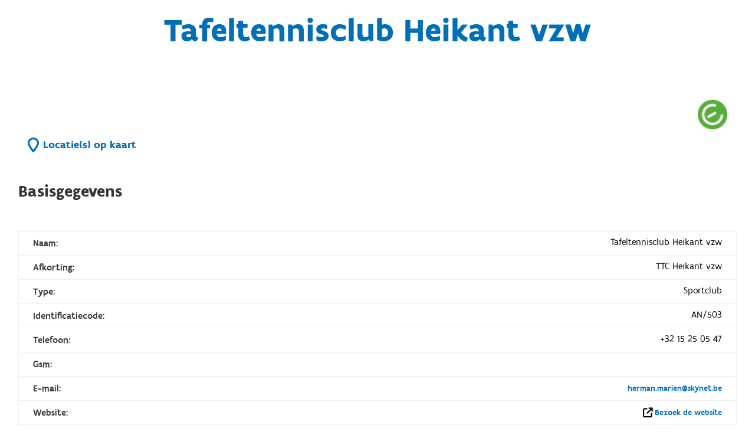

--- FILE ---
content_type: text/html; charset=utf-8
request_url: https://www.sport.vlaanderen/SportDBPublic.Website/OrganisatieDetail/Get/4eae0c1e-3bcf-41c3-87a3-918c8945a7fe
body_size: 125507
content:
<!DOCTYPE html>
<html>
<head>
    <meta charset="utf-8" />
    <meta name="viewport" content="width=device-width, initial-scale=1.0">
    <meta name="robots" content="noindex">
    <title>Zoek detail organisatie</title>
    <link rel="stylesheet" href="https://www.sport.vlaanderen/svl.cdn/numble/assets/css/vendor.min.css" />
    <link rel="stylesheet" href="https://www.sport.vlaanderen/svl.cdn/numble/assets/css/style.min.css" />
    

</head>

<body class="sport-database" style="margin-top: -30px;">
    <script type="text/javascript" src="https://maps.googleapis.com/maps/api/js?v=3.35&key=AIzaSyD1iObYqWiCIdYAExAOtUiUedD87P_Ofus&language=nl"></script>
    
    <script src="https://www.sport.vlaanderen/svl.cdn/assets/scripts/vendor.min.js"></script>
    <script src="https://www.sport.vlaanderen/svl.cdn/assets/scripts/app.basecomponents.js"></script>
    <script src="https://www.sport.vlaanderen/svl.cdn/assets/scripts/app.mapcomponents.js"></script>
    

    
    <script src="/SportDBPublic.Website/Scripts/searchDropDown.js"></script>
    <script src="/SportDBPublic.Website/Scripts/toggleSelectPlaceholder.js"></script>

    <script src="/SportDBPublic.Website/Toolbox/JSGetRoutes"></script>
    <script src="/SportDBPublic.Website/Scripts/listInitializers.js"></script>

    
<link id="publicCss" href="/SportDBPublic.Website/Content/SportDBPublic.css" rel="stylesheet" />
<section class="o-page__main" role="main" >
    <div id="pageheader"></div>


<div class="c-section-wrap c-section-index  detailpagina">
    <div id="section-Intro" class="c-section">
        <header class="c-section__header">
            <h2 class="main-title">Tafeltennisclub Heikant vzw  </h2>            

            <div class="c-section__body">
                <div class="c-section__body-row">
                    <div class="c-content-block text-block">
                    </div>
                    <div class="c-tag-list">
                            <div class="c-tag2">
                                <div>
                                    <a title="Navigeer naar de Federatieregelgeving." href="http://www.sport.vlaanderen/sportfederaties/documenten-en-regelgeving/" target="_blank">
                                        <img id="main_imgErkendeSportclub" title="lid van een erkende sportfederatie" src="https://www.sport.vlaanderen/svl.cdn/img/IcoonErkendeClubs&amp;Feds.png" alt="Lid van een erkende sportfederatie" height="50" />
                                    </a>
                                </div>
                            </div>
                        
                    </div>
                </div>
                <div class="c-section__body-row">
                    <a href="/SportDBPublic.Website/OrganisatieDetail/ToonOpkaart/4eae0c1e-3bcf-41c3-87a3-918c8945a7fe">
                        <span class="icon-and-text">
                            <i class="fa fa-map-marker"></i> <span>Locatie(s) op kaart</span>
                        </span>
                    </a>
                </div>
            </div>
        </header>
    </div>
</div>
<div class="c-section-wrap c-section-index  detailpagina">
    <div id="section-Intro" class="c-section">
        <header class=" c-section__header">
            <h2 class="title">Basisgegevens</h2>
        </header>
        <div class="c-section__body ">
            <div class="c-content-block">
                <div id="basisgegevens">
                    <div class="c-content-block__data-table">
                        <div class="data-table__row">
                            <span>Naam:</span>
                            <span>Tafeltennisclub Heikant vzw</span>
                        </div>
                        <div class="data-table__row">
                            <span>Afkorting:</span>
                            <span>TTC Heikant vzw</span>
                        </div>
                        <div class="data-table__row">
                            <span>Type:</span>
                            <span>Sportclub</span>
                        </div>
                        <div class="data-table__row">
                            <span>Identificatiecode:</span>
                            <span>AN/503</span>
                        </div>
                        <div class="data-table__row">
                            <span>Telefoon:</span>
                            <span>+32 15 25 05 47</span>
                        </div>
                        <div class="data-table__row">
                            <span>Gsm:</span>
                            <span></span>
                        </div>
                        <div class="data-table__row">
                            <span>E-mail:</span>
                            <span><a href="mailto:herman.marien@skynet.be">herman.marien@skynet.be</a></span>
                        </div>
                        <div class="data-table__row">
                            <span id="main_lblWebsite">Website:</span>
                            <span>
                                        <i id="main_iconWebsite" class="fa fa-external-link"></i>
                                        <a id="main_hlWebsiteValue" class="externe-link" href=https://www.ttc-heikant.be/ target="_blank">Bezoek de website</a>

                            </span>
                        </div>

                        <div class="data-table__row">
                            <span id="main_lblSocialMedia">Sociale Media:</span>
                                                        
                        </div>
                        <div class="data-table__row">
                            <span id="main_lblExtraInformatie">Extra informatie:</span>
                            <span></span>
                        </div>
                        <div class="data-table__row">
                            <span id="main_lblBrochure">Documentatie:</span>
                        </div>
                    </div>
                </div>

                


                

                <div>
                        <div id="main_pnlFederaties">

                            <h3 class="title">Lid van volgende sportfederaties</h3>
                                <div class="fedImage">
                                    <div>
                                        <a class="raster-logo resized" href="https://www.sporta.be/" target="_blank"><i class="fa fa-external-link"></i>Sporta-federatie vzw</a>
                                    </div>
                                    <div>
                                        <a title="Sporta-federatie vzw" class="raster-logo resized" href="https://www.sporta.be/" target="_blank"><img title="www.sporta.be/" src='data:image/jpeg;base64, iVBORw0KGgoAAAANSUhEUgAADbQAAAmwCAYAAAD4UEzwAAAACXBIWXMAAC4jAAAuIwF4pT92AAAgAElEQVR42uzbMQEAIAzAMMC/500FvRIJ/[base64]/yJuX/[base64]/XTJI8RswEAAM9I0AYAAAAAAAAAAACw50brV0neJTmyBgAA8JwEbQAAAAAAAAAAAAB7bLR+m+Q/lgAAACocmgAAAAAAAAAAAABg/4zWF0nuk7y2BgAAUMWFNgAAAAAAAAAAAIA9M1o/[base64]/VFklWSE2sAAAC76MAEAAAAAAAAAAAAAC9vtH6a5DFiNgAAYIcJ2gAAAAAAAAAAAABe2Gj9Ksm7JEfWAAAAdtmhCQAAAAAAAAAAAABezmh9meTSEgAAwD4QtAEAAAAAAAAAAAC8gNH6IskqyYk1AACAfXFgAgAAAAAAAAAAAIBao/[base64]/teBCQAAAAAAAAAAAADmMVq/SPI+YjYAAIBvErQBAAAAAAAAAAAAzGC0fpPkpyRH1gAAAPi2QxMAAAAAAAAAAAAAfL/R+iLJMskbawAAAPw5QRsAAAAAAAAAAADAdxqtnya5T/LKGgAAAH/twAQAAAAAAAAAAAAATzdav0qyipgNAADgb3OhDQAAAAAAAAAAAOCJRuvLJJeWAAAAeBpBGwAAAAAAAAAAAMDfNFo/TnKf5MQaAAAAT3dgAgAAAAAAAAAAAIC/Nlq/SPI+YjYAAIDvJmgDAAAAAAAAAAAA+Auj9ZskPyU5sgYAAMD3OzQBAAAAAAAAAAAAwLeN1hdJ7pO8tgYAAMA/[base64]/T3Kf5MgaAAAAL+PABAAAAAAAAAAAAMCuG63fJHkbMRsAAMCLcqENAAAAAAAAAAAA2Fmj9UWmq2yvrQEAAPDyXGgDAAAAAAAAAAAAdtJo/SLJY8RsAAAAG0PQBgAAAAAAAAAAAOyc0fptkp+SHFkDAABgcxyaAAAAAAAAAAAAANgVo/[base64]/8kfMn/Ocf1z9/ZPXbf//s4e7R3woAAABsh9H6dZKbuMoGAACwlf7166+/WgEAAAAAAPhHvgrUjvMlTDtNsvjq9215yeznr35/n+Tj+vfV5z87e7j76G8dAAAAao3WF0nuk7y2Rr2zh7t/WQEAAJiDoA0AAAAAAPhT65fFPsdpv/3nyR5P8yHTJbiP+RK+vY+LbwAAADC70fpFkmVcZXsxgjYAAGAugjYAAAAAACDJ/19Z+xyrfQ7WfPH8+30O3lb5Eru57gYAAABPsP7QzjLJG2u8LEEbAAAwF0EbAAAAAADsmdH6aZLjTNHa+fr3V5Yp8ynruC1T8CZ0AwAAgG9Yf3xnGc8tNoKgDQAAmIugDQAAAAAAdtj6xa/PF9eO4+LaJvuQL6HbKiI3AAAA9tT6KttNkh+ssTkEbQAAwFwEbQAAAAAAsCPWl9c+/5wnObHK1vufyO3s4W5lEgAAAHbZ+vnGfVxl2ziCNgAAYC6CNgAAAAAA2FLr62vn+RKwHVllL/yS6YLbKtMVt0eTAAAAsAtG6zdJ/m2JzSRoAwAA5iJoAwAAAACALfFVwHae5LVFWPuQL4HbSuAGAADAtllfZVvGtfmNJmgDAADmImgDAAAAAIANtX6Z6yICNp7mc+B2nylw+2gSAAAANpWrbNtD0AYAAMxF0AYAAAAAABtitH6cKV77HLEdWYUZ/JIvcdvKHAAAAGwCV9m2j6ANAACYi6ANAAAAAABe0Gj9PF8CNi9w8dw+ZR23Jbl3vQ0AAICX4CrbdhK0AQAAcxG0AQAAAABAodH6Il8Ctou4wsbL+iXT1/[base64]/fEhym+T+7OHu0RwAAAB8y2j9ItNVtiNr7A5BGwAAMBdBGwAAAAAAfIfR+nmSq0whm5ez2Ec/Z3o58f7s4e6jOQAAAFhfZVvGR392kqANAACYi6ANAAAAAAD+ptH6caaI7SrJK4tAkuRTkvsky7OHu5U5AAAA9tNo/TrJTXz4Z2cJ2gAAgLkI2gAAAAAA4C+M1i8yRWy+Lg5/7kOmL/Evzx7uHs0BAACw+0brp0luk7y2xm4TtAEAAHMRtAEAAAAAwDesr7FdZwrZfFkcnu7/MoVt96YAAADYPaP1RaZnJ/+2xn4QtAEAAHMRtAEAAAAAwFdcY4PZfcj0pf7l2cPdR3MAAABsv/Xzk9skr6yxPwRtAADAXARtAAAAAADsvfUXxa8yfVXci1jwfH5Mcnv2cPfeFAAAANtnfdH+Nj4EtJcEbQAAwFwEbQAAAAAA7K31S1g3SS6SHFkEyvyc6WLb0hQAAADbYbR+k+ljQJ6h7ClBGwAAMBdBGwAAAAAAe2e0fp4pZHttDXhRHzJ92X959nD30RwAAACbZ/0cZRlX7feeoA0AAJiLoA0AAAAAgL0xWr/K9CXxE2vARvmUL2HbozkAAABe3vqy/W2SN9YgEbQBAADzEbQBAAAAALDTRuuLJBeZLrL5kjhsvh+T3AjbAAAAXs5o/SbTR4GOrMFngjYAAGAugjYAAAAAAHbSOmS7jpevYFv9mOli28oUAAAANUbrF5musvkoEL8jaAMAAOYiaAMAAAAAYKcI2WDn/JzpYtvKFAAAAM9jtH6cZJnktTX4I4I2AABgLoI2AAAAAAB2gpANdp6wDQAAYGbr5yk3SX6wBn9F0AYAAMxF0AYAAAAAwFYTssHeEbYBAADMYLR+nSlm8zyFv0XQBgAAzEXQBgAAAADAVhKywd4TtgEAAHyH0fp5kmWSV9bgKQRtAADAXARtAAAAAABsFSEb8Bs/ZgrbHk0BAADwx0brx5lCttfW4HsI2gAAgLkI2gAAAAAA2Bqj9askN/EFceD3hG0AAADfsA7ZbpJcWoN/QtAGAADMRdAGAAAAAMDGG61fJLmNkA34c5/W/6+4PXu4+2gOAABgn7lyz9wEbQAAwFwEbQAAAAAAbKzR+nmmL4i/tgbwBJ8yXWu7NQUAALCPRuvXmZ6pCNmYjaANAACYi6ANAAAAAICNM1o/zvTS1aU1gH/gQ5Krs4e7lSkAAIB9MFq/yvRMxZV7ZidoAwAA5iJoAwAAAABgY4zWF0mu1z++IA7M5edMYdujKQD4L3t3dxU3tq4N+3732OfwRQA7AtilAKgVAaxjHVAdgekIXB1BsyLo8oGOG0fQ5QCkBRE0jmCZCPZ3IFUbu/2DoQr0c11jMMAe/aN6RKk0Nec9HwAYo67L/WWSI9VgVwTaAACAbRFoAwAAAACgF5qiPEu78MoO4sCu/CvJclZXH5QCAAAYgy7ItkxyohrsmkAbAACwLQJtAAAAAAC8qKYoj9MG2Sy8Ap7DXZKLWV2tlAIAABgqQTZegkAbAACwLQJtAAAAAAC8iKYo99MuvHqlGjzA+yS3D/jn9pMcKRcP8C5tsO1aKQAAgKGwMRAvSaANAADYFoE2AAAAAACeXVOUZ0lWSfZUYxJuknzofl7f+/vbfBpSu53V1e0Of+/2kxx/9tfzez8fpw3EbX72+zkN/0qynNXVB6UAAAD6qinKw7QbA52rBi9FoA0AANgWgTYAAAAAAJ5Nt/hqFbuIj8kmrHbdfb/tvj6MofPVZyG4+Wff/R6Px12SxayurpQCAADo2bj0MIJs9IRAGwAAsC0CbQAAAAAAPIumKJdJLqLr1RC9TxtSW+djeG2n3dQG9rs9T9vZ7Tgfu7wJuw3Tu7TBNr/bAABAH8aaS+NL+kSgDQAA2BaBNgAAAAAAdqopyuO0XdmOVKP37tKG1dbpOq3N6mqtLI/+3T/[base64]/[base64]/[base64]/5hq0X0ZUzEZAm0AAMC2CLQBAAAAAPBNTVEep+0epqPTdrxNG2JbKQU9eo8vui/dF7fj51ldXSoDAACMbvy06Xp9qhpMkUAbAACwLQJtAAAAAAB8VVOUiySXEXJ5qvddHa9mdXWrHPT4PW9x5va8Tdut7YNSAADAoMdJh2m7Wy/i+QgTJ9AGAABsi0AbAAAAAAB/0xTlftoA1rlqPMmbJKtZXa2VgoFdAw6TnKVdtHmgIo/2PsnZrK6ulQIAAAY1Jtq/[base64]/nYje1WOZjQ9WKRNtimk+OPuUly5noBAAAvPqbZhNjOkhyoCDyMQBsAALAtAm0AAAAAABPXFOV+kqskJ6rxYO+TLJNc6bbExK8f87SLQM9V48Hu0oba1koBAADPOn45TBtgW8TmHPAoAm0AAMC2CLQBAAAAAExYtyP5VexG/lDvklzO6upKKeCTa8lh2pDnWZI9FXmQn2d1dakMAACw07HKphPbPEJs8GQCbQAAwLYItAEAAAAATFRTlIsklxE+eYi3aYNsa6WAb15X9pNcdF+uLd/[base64]/G08sZ82vDbvvowr4AUItAEAANsi0AYAAAAAMAHdzuXrJHuq8UWCbPB816NlkgvXo6/6ZVZXS2UAAGDi44b9fAyvzWNzHugFgTYAAGBbBNoAAAAAAEau64p0GeGRL3mb5EKQDZ79urSfNtQm2PZlb2Z1tVAGAAAmNkaYR4ANek2gDQAA2BaBNgD4Qd2O9vvf+Ef2kxw/8X/zvf/H5z4kud7SS1w/5P83q6trvw0AAACDGMcukvymEn/zLm1HtrVSwIteozbBtteq8Tc3SeazuvqgFAAAjHAscJg2uHYcATYYDIE2AABgWwTaABi1L4TPDruv+74UHtuPB+ZPcZevB+xuu6+H/v21RTsAAACPHhevkpyrxCfeJ1kIskHvrleHSZauWX9zk+RMF0kAAAZ+v7/ZFHaejyE2nZphgATaAACAbRFoA2AQ7j3gTv7eAW1+7+fDJAcqNnrv8/fw2+0X/u46bfe6DZ3lAACAKY2jLyMYct9dkotZXa2UAnp9/Trurl8nqvHJ9WvuuRYAPNtY6v485Od/vu9Lm2Z+y+fzVhvrez/fCrIzgvfRYdp5+3n3PjmOOXwYDYE2AABgWwTaAHhRTVHOux8P87Fz2ubvdEnjOdzk08nD23wajPuQT7vNCcUBAAB9H2vvp10QaUz90S9JLnUAh0Fdy87SBtssfG3dpe0ueaUUAPCoe4t59+MmhHY/qHbY03uOzRzWZq7qr+/mqujJ+2rzPjru3kebn3VegxETaAMAALZFoA2Anbk3MbT5vpkgOoyFKIzLu8/+vP7Wn2d1tVYyAABgR2NxYbZPvU3ble1WKWCw17VlkotYFLvxk06TAPDV+4Z5Pm6iuZmXHHPX1/dpN2lcd99vzUGxw/fWJrx2/z3mHh0mSKANAADYFoE2AB6tKcrNRNC8+6vN9xPVgQe7y2cd4L73Z7tuAgAA3xinr2NBWdIu7FxYzAmjub7tp+3Wdq4aSYTaAHBvcL8j1Dw20/zcTdq5pesk18ZFfOf9dNi9h+53LZx33837A38j0AYAAGyLQBsA39RNCB3GbmvQZ593iLua1dWlsgATvn+5P/HOtwlKA4xr/L42Xs9dkstZXS39VsAor3XztME2XSiTN7O6WigDABMZ69z/ErB5nJtuzLhOsp7V1QclGeX75TDtfP7G58/K5/d+9l4CHkWgDQAA2BaBNgCS/LUY5DB2MoQxuJnVlSDH06+Ll3m5QIzgMNAXn3cS3Vh/9ufrtF1FEyE5gJe4dxVma71NcjGrq1u/FTD6694yyYXrnlAb332vmAiGl/NuVldzZXjUtWuedq7yuPvuWflu/BVwm9XVlXL08r2wSPKle7392OABeOH7nAEe80qn851/bh2n3YTopVhjMdx70h/ZaOFDvjx3vXHbff3t780bAEA//bcSAEyL4BpMgkms7bDTK0A78fOla+HJd+457/9xM7F5f4JhE4ATfgN4+jh/keS3iZfhfdogm0WYMBGzulo2RblKu1DqdMKlOG+KMkJtAAx8TLMJrs0n/rn+3I66r1fds7y3aQNuVxb79sZhzFMB/TTEa9Paadu5fZ9bPPKe9Ec9aszw2fx10s4r3H7jWvF5eE4oDgB2QKANYKSaotzPx50LD7ufhVwAAHhu9yevTr9w37r5cRN824Td/vo+q6sPygjwxbH/IsJs/0qy9FkB09MtIDlrivIsySrT3YVbqA2AoY1j9tPOX55132282Q+n3devTVHeJLlKG26zGRUAAGN08IWxyEM3db3Lp2G39Rd+trErADyAQBvASHSd1+Zpg2vHMfkDAMCwnHz2/f69btIG3jZBt9vuS9gNmPJzgEWmHWa7SduVbe23AaZtVldXTVEeJlkmeTXRMpxvutu4Pwagp+OXw3wMsenC1n+b7m2vm6J8n7Yrrs5tAADQ2sunc9r3f359bxy0+fEm7Tx38jHwttncVec3ACZNoA1ggLrFCZvuazqvAQAwBZuJgNPP7o03O+Dddl/rePAPjP+5wCLTDrP9Mqurpd8EYKMLcV00RXmVtlvbFDf7OkqybopSqA2Avoxb9tMG2C5iLnPIDpL8mo+d2zbhNvcbAADwMPfHQ1/b3PV+17f1/e829gNgzATaAAbgXve1edoA256qAABAko874G0e/r/u7qE3D/03X7ce9gMjeUawyHTDbDdJFrO6uvabAHzJrK7W3WZgy0yzW5tQGwB9GbPoxDbee43fklx2GwlcGp8BAMBW3O/69vm89+afeZe2q9v1ve82egVg0ATaAHqm261wno8d2E5UBQAAftjnQbfNw/6b3Au6CbkBQzLxMJuubMCD6NYm1AbAi4xVjtN2YjuLjTmnYC/JeZLzTde2WV2tlAUAAHZqM+99+tl4LGnnwG/Thdxis1cABkKgDaAHPuvAJsAGAAC7c9R9nXf34km7m90m5La2ix3QRxMOs71PcmbXf+BH3evWdrm595vYPa9QGwC7HqPspw2wXXSfPUzTUZLfmqK87O67Lt1/AADAi9yXH+Ve2K2bB7/Lx3nw23zc9NU9OwC9INAG8AK6hRTz7utURQAA4EV93sntLsl68yVEAby0CYfZ/pVkaWIVeKzu+rG4161tSh1jhNoA2NX45DBtiG0R3dj4aC/J67Sdcldpg223ygIAAC9+n/7JXHg3rnufNuC27r5fmxMH4CUItAE8g26HwnnaXQrnSQ5UBQAAemsv7cYTp939/GbnunXagNtaiYDnMtEw212SxayurvwGANswq6urbvH9VT5bvDFyQm0AbHNsMk8bYjtXDb5hL8mrJK+aonyTdpOSW2UBAIBeOei+7m/6miTv8mknt7VSAbBLAm0AO9ItkNgE2HRhAwCA4bq/c91rHdyA5zLRMNu7JGeCF8C2ddeVeVOUF0l+ndBLF2oD4KnjknmSZaYVCmc7zpOcd8G2C/ciAADQe5s58fNuPJgkN/m4+atObgBslUAbwBbdC7Et0i4UAAAAxufzDm7v8zHgdmVxDrANEw2z/Tyrq0tnH9ilWV1dNkW5TrLKdJ7hCrUB8JgxyTyCbGzHeZKzpigvk1y6HwEAgEE56r7uh9zepQu4pd0A1j0+AI8i0AbwRE1RHqcNsJ2lbcMMAABMy0G6HaeT/NYU5U3aBdK6twGPMsEw2/u0XdlcM4FnMaur626R/mV3DzcFR93rXfgNAOA745F5BNnYvr0kr5NcNEV5MaurlZIAAMBgndwfM362AawubgA8mEAbwCPc68R2ESE2AADgU0dJfu3GDu+TXKUNt10pDfA9EwyzvU2ysHsn8Ny6686i69Z2mXaR9didN0WZWV0t/AYA8IWxyHH3mSjIxi7tpd0Q6iLJxayu1koCAACDd38D2DRFeZePATebwALwVQJtAA/[base64]/m8KcprnTIBJjsGmacNch+oBj2wl+T3pijfJVno1gAAAKN3kG4j2G6MepOPG8HaDBFgQgTaAO5pinKRNsR2ohoAAMAzud+57S7tw/pLD+thGpqi3M90wmz/mtXVhbMO9Nmsri6borzu7snGfm3+tSnKD7O6WjnzAJMaf6wyjY6kDM9Jkmvd2gAAYHKOuq/X9+bLdW8DmACBNmDydGMDAAB65H647X3aRWYrO1PDOE0ozHaX5EJgAhiKWV2tu+6ZV2kXUozZb01RxjUaYBLjj7O0zxnMh9Jnm25tb9N2a7N4FQAApjcmuN+97W0+httulQdgXP5LCYCpaopy3hTlVZI/k7yKyRsAAKBfDpK8TvJnU5TrrqM0MBL3wmxjD0q8TzIXlACGplscMU/yZgIv97IL8AEw0rFHNyf6e8yHMhynabu1zZUCAAAmPzb4Le2c+XVTlBddEwsARkCgDZicpigXTVFeJ/mju9kFAADou5O03TM+NEV56SE9jMJlxh9mu0lyPKura6cbGKJZXX2Y1dUiyc8jf6l7SdZCbQDj03Vlu405UYbpIMkfTVEulQIAAEg7r/ZrhNsARkOgDZiEbufBi6Yob9Pu1nCkKsDIr3sWIAHAOO2l7TCtaxsM+359leR85C/zzayujmd19cEZB4ZuVleXSf6Z5G7k95mrroMoAMMfc+x34w5d2RiD101RXrlPAQAA7hFuAxgBgTZg1LrJmmXanQd/TbuLG8AUmNQDgPG737Vt6QE9DEMXRB17mO3nrqMRwGjM6uoqyTzJ+xG/zKO0ndo8VwIY9pjjOMn1BMYdTMtpkmsbOgIAAF9wP9x21RTlwjNOgGEQaANG6bMg2+vYeRAAABivvW7c82dTlKumKOdKAv3UFOVZ2s7xY3WX5KeukxHA6Mzq6jrJcZKbEb/MoySu4wDDHXNcJPl3bPLJOB2kDd+fKQUAAPAVp2nn4v7TzZ0bPwD0mEAbMCqCbAAAwMSdJ/mjKcp11wUK6IluF/nViF/iXZL5rK5WzjYwZrO6+pC2U9vbMd9TNkUp1AYwrPHGflOUq7Q70sOY7SX5vQtvAgAAfMt5N364bYpy2RTloZIA9ItAGzAKgmwAAACfOEnyW/dwftEU5b6SwMvp3oPrjPd5xU2S465zEcDozerqw6yuzpK8GfHLfGWDBIDBjDcOu/HGuWowIb92IU4AAIDvOUi7rvhPG8MC9ItAGzB43c3ldQTZAAAAPneQ5Lckm13nBNvgmU0kzDaf1dWtsw1MzayuFkl+HvFL/K0pyrkzDdDr8cZx2nnSI9Vggs6bolx53gUAAPyAzcawH3RtA3h5Am3AYDVFOW+K8jrt4swDFQEAAPiqvbSbgAi2wfO7zHgXl75JG2b74DQDUzWrq8skP434JV51YQkAeqbb9PPfseEn03aeZO1ZFwAA8IM28+d/NkV5ZWMvgJch0AYMTlOUh01RXiX5I3YbBAAA+BGCbfCMmqJcpl1cN0ZvZnW1EGYDSGZ1tUryzyR3I71/1PkEoJ9jjd9UApK0awaE2gAAgMc6TfJHU5S3TVEujC0Ano9AGzAYTVHud5Mzf3Y3kAAAADyOYBvsWFOUZ937bIzezOpq4SwDfDSrq6sk84wz1HaUZOUsA/RmrLEa8VgDnnK/ItQGAAA8xUHazWM2c+iHSgKwWwJtwCB07XyvY3IGAABgmwTbYAeaojzOeBf+/yTMBvBls7q6znhDbafdhnMAvNw4Y78pyquMtws0PJVQGwAAsA2bOfQ/m6JcCbYB7I5AG9Br9yZm/ki7+wEAAADb90mwTTng8bqFc1fd+2psfprV1cpZBvi6e6G2mxG+vNdNUS6cZYAXG2esk5yqBnyTUBsAALBN52mDbeuuMQcAWyTQBvRWU5RnSW5jYgYAAOC57KVdqHxrsTI82lXGuSmPMBvAA4081HbZdSIF4JncC7MdqQY8iFAbAACwbSdJ/hBsA9gugTagd+51Zfs949zNHAAAoO8OkvzWFOW1B/[base64]/ryuYGAD+um0P9VSXg2Zx2IVIAAIDndJLk301RXnqOCtASaAOeRVOUqyS/qQTAs5krAQDwQvaS/N4UpQXNjFIX2Hw1opckzAbwQkYYatuLjicAPzq+OE5yqRLw7H7VGQEAAHghr2KTWIAkAm3AjjVFud8U5VXaXfoBAACYjtN4EM/INEV5mHEt1P+XMBvAy5rV1XXGFWrT8QTg4eOL/STrtIFg4PnZjAkAAHgpm01i1938I8AkCbQBO3NvEuZUNQAAACZp8yB+ZYEQI7HKeBabvpnVlcABQA+MMNSm4wnAw6wjzAYv6SC6ywIAAC/[base64]/NpwNTItAGbFW3wGsdYTYAAAC+7HVTlOumKA+VgiHoFrWtRvJybpLMnVWA/upCbb+M5OW80qEX4G/ji+MkAr/QL3vRXRYAAOgP3dqAyRBoA7ZGZzYAAAAe6CTJdVOUZ0rBACwzjmcdd0nms7r64JQC9NusrpZJ3ozk5eh4AtC5t1nGnmpA75x6TgUAAPTIUZJ1U5QXSgGMmUAbsBX3wmwmYAAAAHiIvSS/N0VpZ3p6q+sq82oEL0WYDWBgZnW1SPJuBC/lIDqeAGxcxsag0GeC+AAAQJ/sJfm1KcorYxVgrP5bCYCn0pkNAACAJ3jVhYaEbeiVe90TxmAxq6trZxVgcM4yjmfvp01Rns3q6sopBSY8vjhLcq4S0Gt7abu064AAAP33PsntM/7/1iOu5X6S48/+7jgaG0CfnCa57Z6xrpUDGBOBNuBJhNkAAADYgqN4CE//LNN2lRm6nwQIAIZpVlcfugDEdYa/iGjVFOWhDQyAKWqK8jC6VcJQvGqKctWTTWFWGcfi+UUEemHo3s3qaj7A+6/De3916zTu3HWSf9z/s2cAoxrPbN5Px2kDcIf3vg5UCZ7FXpI/mqL8ZVZXS+UAxkKgDXiqqwizAQAA8HSbh/A/z+rqUjl4SV3XwFcjeClvZnW1ckYBhmtWV7fd59I6ww617aVdlH3mrAITtIruBjAkl0nmfbgPzAgCGN29LIBr6Phr/iHj7mLm/dRaf+XzfhN0m+dj0O1E9WAnXnf32GeCw8AYCLQBj9YU5crAAwAAkiTv0z7AX6d9oP/FXQe7DsfH977OYkETfO7XpiiPZ3W1UApeQnetXo3gpbzzPgIYh1ldXTdFeZHkt4G/lNOuI6/[base64]/q6lI5gKH6LyUAflS34PZXlQDonZsk77qvW+UA2Kl3Sf53VleLp+54Naurq1ldzZP8I22nN6B1lHZnuWOl4Lk0RTnP8IMCd0kWggIA4zOrq4skbwf+MvbSLhAHmIJVLM6EoTroNvkFAGCLZnV1Paury1ldnc3qaj/J/yb5Oe38O/Djfm2KctUU5b5SAEP0//7v//5PFYAH63YSvI7JF4DncpPkQ/d13f3ddffnJLm2UHVnn3nr6JYEfNnOdrjqHjJeRjdkuG8TzrErNs9xD3ib4Xdn+6f3C8CoP6v203Z8Phr4S/nHUzcH4UG/LyaCAeDx7pLoLPv0+5FlktcqAYP2rtuYEWDX9w37Sc66r3msUYUfcZPkrOuMCDAYAm3Ajw4Y1hn+RDlAn2x2GFrf/25BTy8+99YRaAM+dZdkPqur62e4Bi1jkh8+99OsrlbKgGvvN/0yq6ulswkw+s+s47TPkIa8qOd9kmMLxHf+u2IiGACMs1/6fmQZz7ph6ATagJe4h7gfbjtVEXiQZ1vTArAtAm3AjwwSVtEpAuAxbpLcpu2sdrv52YKd3n/urSPQBnz07A/+mqK8TPJK6eETb2Z1tVAGdnDNPU7y74G/jLezujpzNgEm89l1luT3gb8MC8R3/3tiIhgAnkaXtqffjywj0AZDJ9AGvPT9xH6SRZKLJAcqAt9lo1hgMP5bCYAHDgoWEWYD+J67tKG1dT6G1ux4AjAOZ899TZ/V1UVTlIex4xzcd94UZZJcWEjEll0O/Phv0k7mAjARs7q6aorylwx7cfDrpiivPD8DAHpsL+3C6aVSAAC8jG5O8DLJZVOU8+7+zBw6fN1vTVEe2kwMGIL/UgLge7pFtJcqAfA375L8kuSfSf5nVlf7s7qaz+pqOaurlcU4AKPx86yu1i/0/14kee8UwCfOk6y73RjhybpNfIbcmfcuyULIE2B6ugUJ7wb+Msw9AAB9d+E5FABAP8zqaj2rq7Mk/5PkjYrAV71uinKlDEDfCbQBD3GVducxgCmwOZgsAAAgAElEQVS7S/I2yc9J/ndWV//vXnjtalZXt0oEMErvZnX1Ygssu3DCwmmAvzmKUBtb0P0ODX0h/YXNNAAm7SzD3gTjpAuXAwD01V48owUA6JVZXd3O6mqRNtj2i4rAF503RXllTh3oM4E24JuaolymXSgIMEXv8jHAtj+rq7NZXV1aLAowGXfpwUKFrjvcW6cD/mYTajtWCp7gMsPexOfNrK5WTiPAdHWbYJwN/fPYogoAoOculAAAoH+6YNsyOrbB15zGRrFAjwm0AV/VLQp8rRLAhNylfbjxU5L/r+vAJsAGMF2XPerAacEEfJlQG4/WFOU8yfmAX8KNzwcAkqR7dvXzgF/CXobfMRUAGLcDXWUBAPrrs45t71QEPrGZUxdqA3pHoA34FhPIwFS8TfLPrgvbYlZXq253awCm665P98NdsM6OcvBlexFq43GG/NzjLsnCuAWAe2OGywy7s/N5FzYHAOirhRIAAPRbF2ybJ/lnkvcqAn+xUSzQSwJtwBc1RXmR5EQlgBG7ycdObGezurpSEgDuuexhSMCGE/B1Qm38kO65x9GAX8KFTtIAfMEibeh5sOMwpxAA6LETz54AAIahWwd2nORfqgF/EWoDekegDfibrq3sUiWAkXqT5B+zujrWiQ2Ar+hVd7aNLrjwzumBrxJq40FG8NzjzayuVs4kAF8YM3xIcjbgl3DUFOXCmQQAeuxCCQAAhmFWVx9mdXWR5B/RrQ02zKkDvSLQBnzJZXfTAjAmb5L8z6yuFrO6WisHAN/Q58DzyumBb/IAnodYZrjPPd7H4jkAvqF77vXLgF/CZRc+BwDoozP3KgAAw9I9LztO8lY1IIk5daBHBNqAT3Q3KOcqAYzI/SDbrXIA8ACXPT62K6cHvssDeL6q+714NeCXcKbLNADfM6urZZKbAd/LLZ1FAKDH9ypnygAAMCxdt7azJD+rBvw1tjGnDrw4gTbgc5dKAIzETZJ/CLIB8KOfH33+3OhCDHaOg+/[base64]/wQD+AnrDvvy4Ee/[base64]/jxWw71uGd1dev0AbAjiwxzQY4ubQBAHwm0AQCMzKyurmNzJdi4aoryWBmAXRFog2lbKAEwQL90Dw4AYGsG+tni8xCezgP4kerO6xC7s72b1dWlMwjADsc+HzLM0PdeEp+RAEDfnCgBAMD4zOpqleSNSkD2kqxsNgbsikAbTNtCCYCBuYuFKwBs37uBHrdAGzydB/DjNdRxgx0/Adi5Ljw9xHHQeVOUh84gANAnTVHq0gYAME4XSd4rA+QoyUoZgF0QaIOJ6h6qHqgEMDCX3S7SALBNgwyGdZ+JHqDD0x0luVKG8WiKcp5h7pCuGzUAz2kx0ONeOnUAQM/MlQAAYHy6+XibF0DrtCnKpTIA2ybQBtO1UAJggFZKAMAODDk8cOv0wVacNEWpE/[base64]/QQLuz3cUkKAAvqAtVvx3goS+dPQCgR+ZKAAAwXrO6ukryTiUgSdul+lIZgG0QaIOJ6RblnaoEMMAHA2tVAGAHbgd+/B+cQti6o+gOPFTLAR7z5ayubp06AF7YRdqQ9ZDo0gYA9MlcCQAARs8GhfDRq26zUYAnEWiD6dGdDRii90oAwI4MusPZrK50aIPdOG2K0qTUgDRFeZzhdWd7P6urpbMHQA/GFbdJhrijrs9RAKAvjpUAAGDcurn5NyoBf7nqmqwAPJpAG0zPXAmAAbpVAgB2ZAyBsDunEXbi1y4kxTBcOGYAeJLLDG9TqXMLJgCAntjTPRYAYBKWSgAfx0FJVsoAPIVAG0yPDm0AAPDRhxG8Bl3aYHdWFkn3X7dg7Hxgh/1uVldXzh4AfTGrqw8Z5oIcAXEAoC9sjAQAMHKzurpN8lYl4C+nTVF6Rgs82n8rAUxHt7P8nkoAAEBrVlfrEbyMD84k7MxR2m4lC6XoteUAj9nEDgB9HB+tmqJcJDkZ0mdqU5SXXSAPAOAlHSexeQ0A8EO6TfsOuz/u5+8h+fk3/vWHPsN5n+T2C3//IZ9unnp775+77cJb/N1lklNlgL8sm6K8cs0AHkOgDaZFdzYAAPjobiSv4zoemMMunXcP4C1I6qGBdmd7M6sr3TUB6Ktlkj8GdLx7aYPiS6cOAHhhcyUAADaaorwfTtvcJxynDa3tp91U8bkcdF9fcvqN17D58V33fX3/+0g2j/1hs7paN0V588znEPpsL8nKmAh4DIE2mBY3CwAA8JEwAfBQq6YoD3X+6KXFwI73LrqzAdBj3YKcNxlWYHwRgTYA4OUdKgEATMu90Nph97UJrJ2M7KWefPb9dff6k4/d36433ycSdLtM8pt3AXy8TjRFeTGrq0ulAH6EQBtM7IZBCYCBOlQCAHZgLMEUwTzYvb0kV7FRTK90E8VDC4ddCkYCMADLDCvQdtAU5WJWVyunDtiyu7Q7jK/SLlY01wp8855ECQBgvJqinOdjaG3ztacyf3V/O7lXq6QNul13X+u0QbcxzY9cRaANPrdsivJqVle3SgE8lEAbTGdAdawKwICZAAJgF8YSBBOMgOdhV7n+WWRYk8V3aRfBAkCvzerqtinKfyV5NaDDXqYNnABsy02Ss80irG5BJsA3NUV5PKsrG5ABwAg+09NucrgJrh2pyg/bBN1O87Gj200+BtzWQw69zOrqQ1OUbzKsTaFg1/bSPqOdKwXwUAJtMB1uEIBBa4ry0O4dAAC8MLvK9cvQurNd6M4GwJDuezKs8PhBU5TzWV2tnTpgC97M6mrx2d/pzgY8xL4SAMCwNEW5n4/htbl7/5066r7Ou9q/TxduS3I1wDmUqwi0wedOmqI8m9XVlVIAD/FfSgCToUMb4DoGAJ9aj+FFWLAJz2qzqxwvrCnKRYbVyfn9rK787gAwpHHGhwyvs+jSmQO24EthNoCHmisBAPRbU5T7TVGeNUV52RTldZL/JPk9bRcxYbbndZA2EPZbkv80RXndFOWy65DXe11g585phL9ZdWFhgO8SaIPpEAQBXMcAAODpTpqivFCGF7cY2PEunTIABugyw1qUc9IU5aHTBjzBjTAb8EQWbQJADzVFOe+CUvcDbK/SdgujP47SBgv/3RTlbRc6POv5Ma+dNvibvZgbBR5IoA2mdbMPMGRzJQBgy66VAHikpcXSL6cpynmGtUuq7mwADFLXpW1oQf6lMwc80l2+Mg/RjUEAHsIGnQDQA10XtkVTlKumKD8k+SNtUMoayuE4SBs6/L0pyg/duezjvdaVUwVf9Goo3RaBlyXQBtMYoM1VARiBEyUAYJu6xZlj8c4ZhWe1l7ZjCS9j4XgB4NnGTask7wd0yGdNUeqMAjzqvn1kz4oAAGBSmqI8bIryoinKddoubL8lOU87p8Ow7XXnctO5rU8bT66dHvgq8+nAdwm0wTQcKgEwBgNoIw/AcNwpAfBEp+5PX2RMsJ920nIo3s3qau3MATBwywEd616EyYEf93ZWV3bVB7bBBp0A8Izuhdiuk/yZ5Fefx6N3kLbb3p9NUV699FzdrK5uk9w4LfDl8VFTlAtlAL5FoA2m4VAJgJGwYBiAbblWAmALLnUAeXYXAzvepVMGwNANsEvbhbMG/IC7fD8Ie6hMAADQD01R7jdFufgsxHakMpN0muT3e13bXmrObu1UwFctzacD3yLQBtMwVwLA9QwARk1AD17GQQSWnttiQMeqOxsAYzKke54DnXSBH3A5q6sP3/lnDpUJeCiLNQFgZ5+xZ01RXiX5T5LfIsTGR5uubf9pinLVFOVzj+HM1cO33582IAO+SqANpsEDU2A0A5ymKOfKAMAWjO2h8genFF7Mq6Yoj5Vh97qF6QcDOuSlswbAWAywS9vCWQMe4H2SS2UAtsxzIgDYkqYoD5uivGyK8kOS39N25IJvOU/y5zMH29bKDt90YeMP4GsE2mAa7EYCjMlCCQDYAgEwYJssgHweQ9q9T3c2AMZoOaBjPX2B3biBAV7XHtCdDQAAeGZNUS6aolwn+TPJqyR7qsIPerZg26yubpPcKTl81V7MpwNfIdAG4x/[base64]/OZKAIzQUVOUrm8AAPTNhYfw29dNKu4N5HDfz+pq5awBMFazuvoQXdqA4XvTXc8AAIBndi/I9keSExXhBRwk+b0pyqstzuvp0AYPs1QC4D6BNgBgqBZKAMAT3CoBsAN78RB+6vf+zj8AU3CZ4XRpO7XhAPCV6xgAAPCMBNnoodO03doutvDfulVOeBBd2oBPCLQBAAY3AEzOrK5uR/aS7CoO7lNHqavl6UAO9y7JlbMGwATGUx8G9pl35qwB97yf1ZWd8wEA4JkIstFze0l+bYpy3RTl/mP/IyNcfwC7tFQCYEOgDcZvrgSAwQ0AjJuFWNA7KyXYmiEtQL/sFvgDwBQsB3SsF04XcP++XQkAAGD3BNkYmJMkt01RPmVe6k4Z4UFsEAv8RaANADC4AQCA7TppinKuDFsxpAXoFsYCMBndrtNvBnK4B01RHjtrQEdXZQAA2KGmKA+boryKIBvDs5fk96YoHzvfYxNaeLilEgCJQBsAYHADwPS8UwLAfWr/[base64]/yaZE9FGJmDJOumKB86X3WrZPBDFjohAgJtMH4nSgBMgC5tADCczggwqTG5Lm2P000ODmXye+WMATBVs7paJbkbyOHq0gbT9v4JG1F8UD4AAPioKcr9pihXSf5IcqQijNhekt9tlAQ7e3/p0gYTJ9AGAIzFUgkAeKCxdtGxuArcp47JUBacv+8W8gPAlA2lS9upHX9h0q6e8O/qyAwAAJ2mKC/SdqI6Vw0m5DehNtgJ7yuYOIE2AGAsznW/AOCBBL+A56RL2w/[base64]/HcjhrpwxAGjN6uoqyfuBHK4NsWB61koAAAA/Rlc2+KbfbGYJW7VUApgmgTYAYGwOklwoAwDfcK0EwAs4aYryWBm+aygLzN/P6mrtdAHAJ1YDOc6FUwWTs37hfx+YllslAGDImqLcb4ryKrqywfdcmfuDrTnTxACmSaANABijC22oAZigtRJA/+9TleC7hhJou3SqAOBvVgM5ziPPDmFybG4EPKdbJQBgqLqOU7dJTlUDvmsvbahNCAe28346UwaYHoE2GL/3SgBMdIBjgSkAAH1zbvH013UTfkOZJL9yxgDgU7O6uk3ydiCHO3fGYDLuuusTAADwDU1RLpP8EV3Z4EccZDibPEHfLZQApkegDcbvVgmAiTrtdo4CAIA+WSjBVw1l1723FsQCwFet3HcAPXPdk/8GAAD0UlOU+01RrpO8Vg14lNMuEAo8zYnNYWF6BNoAgDFbaesOAEDPXLhH/ar5QI5TdzYA+IpZXV0luRvAoZ66J4PJWG/[base64]/81QFpQbWwDAd8zq6jrJ+wEcqvsxmM41CeC53CgBAH3WFOV+knWSc9UAoKcWSgDTIdAG43erBAA5aYpSFwwAAPpkoQSfmA/[base64]/B5hNgCGQ6ANJkKgDcbPA1OAj07t3gEwee9H/NpsZgHDc6EESYYxIXHTLcwHAB5u9f+zdz/HjSPZvoBPvHh76VkgjgXSAAYI14LSrLFoXQtGY0FzLLhqCy5rgb3KA8gAICQPKA8kD95C6JmunvpDUiSQCXxfREfHzKI6+UsUiQTy5MlgjBdDt1hgnl4T/bMA3zsAMIq+rO8j4n8lAUBm7PGEhVDQBgAszaYv63MxACzWVgRAQi76sq6WHMBwb36ZwzrC5QoAe3vIZJyVqYLZao/1BxVd4xBRYBe+KwBIRl/Wm4j4uyQAyNCZxgWwDAraYP62IgD4erETNqMCAJCO24V//lxeRDy4VAFgP0N302f3I8CMvIgA+ImtCABIwVDM9oskAMiY57awAAraYOaGF8YAfO2TEzwAAEjEzcI7CFcZjPHZ8xUAONgmgzFeL/x+DObs2J2SrAuAH/L8AICp9WV93pf1UyhmAyB/9nfCAihog2V4EwHAf9jYqAIAQALOYtkP43P47BuXKQAcLJcup5Wpgvkpuub1yH9kK1XgB55FAMCUhj0wbURcSgOAGTjry/pKDDBvCtpgGZ5EAPCfC56wMRUAgDQssqBteAFxlsFQW5coABxm6FKSw+buymwBO/DOFfiRrQgAmIpiNgBm6lYEMG8K2mAZXkUA8E2f+rLWmhoAgBTuS5fYPbjKYIwvRdfYtAoAH7NxXwJM4PEEf6a1AeA7AoDkKGYDYMYqEcC8KWiDZfDgFOD7NgvdPAwAQFpuF/iZqwzG+ODSBIBF/J5e9mW9MlXAjwxdJ98kAXyHfRkAjE4xGwAz57ktzJyCNliGrQgAvuss8jglGoDjaEUAJOp2gZ/5UwZjtFYAgA8aCkBeMhhqZbaAHShYAb5nKwIAxqSYDYCFuBEBzJeCNliGrQgAfuhTX9YWPgAATGlRp8v1ZV1lMMy3omtsVgWA48ihS1tlmmBWtif6c1vRAt/iGQIAE2hDMRsA81eJAOZLQRssgwenAD+30Z4aAICJLemQhSqDMT64JAFgUb+rlWmCWdme6M9tRQt8w6MIABhTX9abUMwGwDJUIoD5UtAGC1B0zWtEvEkC4IfOImIjBgAAJnS7oM9aZTBGBW0AcCRF17SR/nuKCwdeATtwkCjguwGASQ3FbL9IAoCFOOvLuhIDzJOCNlgOD1ABfu66L+s7MQAAMJHLBW2ivs5gjK1LEgCOSpc2IHvDQaLPkgD+pBUBAGPoy/o+FLMBsDyVCGCeFLTBcihoA9jN2knMAGTqVQQwCzdz/4CZnKD3OGxUBQCOp81gjJVpAmbyfQaMy34MAE6uL+vbiPi7JABYoEoEME8K2mA5tiIA2MlZ5HFaNAB8pegamyZgHqoFfMarDMZoTQAAy/x9rUwTsINWBMAfvBRdsxUDAKfUl/VNRPyvJABYqGsRwDwpaIPlsLkVYHeXfVmvxQAAwAQ+9WV9PvPPWGUwxtalCADHNXQ/fU58mBcLuBcDPv595gAM4I9aEQBwSn1ZX0XERhIALPz3sJICzI+CNliIomtaKQDs5dfhoSAAAIztZuafr0p8fG+6XgLAybTuVYCRbE/85z+KGMjo/gaATA2HrrQRcSYNABauEgHMj4I2WJYXEQDsZeNEZgAAJlDN9YMNh0ak/uK9dQkCwMnk0NWoMk0wC1vfZ8BIWhEAcAqK2QDgK5UIYH4UtMGyOF0cYD+XEbEWA4B7YoCRzblDWw5dkG1MBYATKbqmdb8CzIR1AxAR8VJ0zVYMAJzIfbzvWwEAIq5FAPOjoA2WxeZdgP39vS/rSgwAs/EqAiADZ0MnsznK4d66dQkCwEk9Jj4+GyOAnxoKWJ4lAYvXigCAU+jL+i4ifpEEAHz1++gwMpgZBW2wLK0IAA6y6cv6XAwAAIxorl3aUn/J4GR1ADi9NvUBOuAKrD3m8n0GnJxujQCcak36P5IAgP9QiQDmRUEbLEjRNa0UAA5yEREbMQAAMKK5FrRdJj6+1qUHAH5vI/0ifODnxjikbiNmcF8jAgCOqS/rVSiYBoDv8dwWZkZBGyzPswgADvKpL+sbMQAAMJLLuXUJzqTTSevSA4DTyuTwPRsjgF2+z57Cu1dYsi9F17yKAYAje4iIMzEAwDd5bgszo6ANludJBAAH2wynYQEAwBiqmX2eHF4wtC47ABjFo/sWYCY2IoDF0j0HgKPqy/o+Ii4lAQDfNbtDYWHpFLTB8rQiADjYWXg5DQDAeKqZfZ7UN4a/FV2zddkBwCjaxMdnAyGwKwUt4O8/AHxYX9Y3EfF3SQDATzmMDGZEQRssTysCgA+57sv6TgwAAIzgZmafJ/WXC61LDgD87v6uL+vKNAE/MxyK8UUSsDhfiq55FQMAR1p/nofDlQFgV5UIYD4UtMHCDC9V3iQB8CHrvqyd9AEAwKld9GW9mtHnSb3TSeuSA4DRPGUwRs//gF3p0gT+3gPAR39XzsQAADtZiQDmQ0EbLFMrAoAPOQunYwEAMI5qDh8ikw4nTy43ABjH0NHkOfFhKmiDvK1G/E7bhANFYWkUtAFwFH1Z30XEtSQAYGee28KMKGiDZWpFAPBhl31Zr8UAAMCJXfkc4yi6pnW5AcCoUi8mtzEC8rYa+b+3ETksxpehOB8APqQv66uI+B9JAMBeLkUA86GgDZapFQHAUfw6PGAEAIBTqWbyOVK/b350qQHA6NrEx2djBLCPexHAYmxEAIDfFACYTl/WlRRgHhS0wQIVXfMUES+SADiKh76sz8UAAMCJXM7kfnOV+PieXGoA4Pf3zxxmBeyq6JptRHyWBMzeW9E1D2IA4AjrzXU4SAUADrUSAcyDgjZYrlYEAEdxERFrMQAAcEJz2Eh9nfj4FLQBwMiGw/fchwFz+vu7ETvMnr/nAHzYcHjKr5IAgIOtRADzoKANlqsVAcDR/F0ba4BsbEUAZCjre82+rFcZDFNBGwBM4zHx8a1MEWTrbOz/YNE1bQbfa8DH3IsAgCPYiAAAPqQSAcyDgjZYrlYEAEf10Jf1uRgA0lZ0zfnnZtwAACAASURBVFYKQIaqzMe/yuD3QUEbAEwj9d/gyhQBe1qLAGbri+fLAHxUX9briLiUBAB8yEoEMA8K2mChhgetz5IAOJqzcIoWAACncZX5+KvEx6eDAgBMJ/WCtpUpgnz1ZT36WkSXNpg13dkA+Oj96SoifpUEAHzYhQhgHhS0wbK1IgA4qk99Wd+IAQCAIzvryzrnorZV4uPTnQ0A/A5/j40RwCHWIoDZeRkKVgHgIzYiAIDjmOIgI+D4FLTBsj2IAODoNsOpWgAAcEwK2k5HQRsATKTomuR/h22MgKxNshbRpQ1maS0CAD64tryJiGtJAMDRnIsA8qegDRZseJnyJgmAozoLp2oBAHB8ORe0pf6SfuvyAoBJpV70YWME5Gs14X97LX6YjZeiazZiAOBQfVmfh30kAHBsVyKA/CloA1oRABzddV/Wd2IAAOCIsnwgn0P34uHAHwBgOlv3YcCJTFaQqksbzMq9CAD4oHW8H44MABzPSgSQPwVtwIMIAE5incPmXQAAsnGd6bhTvyd+dmkBwOS2iY9PQRvka+q/vw6+g/y9hY46AHzAsG/k75IAgKNbiQDyp6ANUNAGcBpn4QUXAABHlOmBCalvAN+6sgBgcm3i4zs3RZCtSf/+Fl3zFBGfTQNk7b7omlcxAPABGxEAwEmsRAD5U9AGCzc8fH2UBMBJXPdl7QRWAACOJcfuIKlvAH9yWQHA5LaJj+/aFEG2LhMYw128d3gC8vNSdM1aDAAcqi/rypoSAE7mQgSQPwVtQIQubQCn9D99WV+JAQCAI8jxvrJKfHwK2gBgYkXXbFMfY1/[base64]/DvN5FAtlYigLwpaAN+txEBwEn9qsU1AAAfdJnTYIeX9il7cUkBQDK2iY/Pcz3IVxLrkuEwjX+aDsjCY9E1rRgA+IC70J0NUvQ5Iv5SdM1V0TVV0TU3w7/[base64]/DUi3kQHWfDcFjKnoA34o40IAE7u18y6agAAkJac7iWrxMf36nICgDQUXdMmPkQn/UK+LhL7vnsKJ/5Dql4i4l4MABxKdzZIzu/FbHu9DxrWbVUoagOAk1PQBvzxRryNiEdJAJzcRgRZsFEJAEjRSgRH04oAAJKS8iahS9MD+erLukppPMOJ/97JQnpu993sDAB/ojsbpOMlDihm+8O67SkUqEIONBaAzCloA/5sLQKAk7vsy9r3bQbzJAIAIEGrjMZamS4AYA9PIgBOJMXNTTfhtH9IyW8ZdIwFIGG6s0F6a66PHlZQdM0mIn4TJSRNITlkTkEb8Oeb8DacCAgwhl/7sl6JAQCAPTll7khsVAOA5CTdESW1Dk9A3uuoYWPljamBJLyEg38B+Djd2SAd/xw6rB3DerhfBBI1FJUDmVLQBnzLRgQAvm8BAEhSTi/EV6YLANiDDm3AotYmwyEb/zA9MLnbj3bvAGDZdGeDpLxExP0R122v/n5D8hwICxlT0AZ86yZ8E06VABjDdV/WHnoAALCXjLqDXCQ8Nt3pAYB9rUQA2bpOdWBF19xHxGdTBJP5TQd3AI7gNnRng1Ssj31YQdE1D+G9EgCchII24Ls39iIAGOf7ti/rlRgAAAAAWLg28fGtTBHkqy/rlE/rvouIZ7MEo3suusbBkwAc634OmN7j0MzhFNbihWSdiwDypaAN+CZd2gBGcxYRGzEAALCHKvUBZtBF7sllBAAA1lEpGLoHVBHxZppgNG8RcSMGAD6qL+vbiLiQBCRhfcJ1Wxu6tEGqrkQA+VLQBkxygw/AV677svbSDAAAxvMqAgBITuoF55UpgqwlvblJURuM7rbomq0YADgC3dkgDS9D0dkprcUMAMeloA34kYfw0gRgLJu+rLW/BgBgF1UGY0z93nbrMgKAtAzFHACnkvxp3UXXPIXiWRjDb0XXPIgBgI/qy7qKiEtJQBLWI6zZ2oh4FjUAHI+CNuBHN+CvEXEvCYBRnEXERgwAAMxE6ptFt6YIAJL0IgLgRC5zOFRuKGr7b9MFJ/Ol6BqddAA4llsRQBLe4r15wxjsp4X0rEQA+VLQBuxyA65LG8A4Pg0neAEAwI9ciQAAmKltwmO7Nj1gLTWGoms2oagNTuE5FB4AcCR9Wa8i4hdJQBIehuYNo/[base64]/9mVtAzAAAD/ifhEAmKOku6Z4ZgfZu85twIra4ChuJ9jkDMCM9WV9E++HFQPTG724rOiah3g/NAEA+CAFbcCu1iIAGNW9CAAA4CR07AQADnUuAshbX9ZVbmNW1AYf8t/DhmMAOKZbEUAyNhP9d91jAsARKGgDdqJLG8DorvuyvhUDAADfsTI+AGCGtiIATqzKcdCK2uAg/z383QGAo+nLehURnyQBSXiZsBOvgjYAOAIFbcA+dAsCGPl7ty9rpz4DAPAtq8THd2GKAIADbEUAnFiV68CHwpy/RsSbaYSfUswGwKnciACSMVlR2dAF2NoMAD5IQRuwz034U0Q8SgJgNGehmBiA/TyLAOCntiIAAA50JQLI3nXOB8kN72uriHgxlfBditkAOKU7EUAy2oX/9wEgewragH2tRQAwql/6sq7EAMCOXkUAi7ESwcG2IgAADnQuApiFKufBD0VtV+FgI/gWxWwAnExf1lcRcSEJSGZt9DDxEFqzAAAfo6AN2HcR0IYubQBj06UNAIA/W4kAAJihJxEAI6hy/wBF17wOn+Oz6YR/UcwGwKnpzgbpSGEP64NpAICPUdAGHEJhBcC4Lvuy9mAUAIAs6DAMABxqKNAAOLWbuXxnFl1zGxH/MKUs3FtE/E0xGwDuI2FR2gTWZNuIeDEVAHA4BW3AITfiD27EAUa37sv6XAwAAPBhNsoDAMCyXfRlvZrLhym65j4i/ivei3pgad4iohr2MADAyfRlfRMRZ5KAZLTGAQD5U9AGHGotAoBRnYUOmQAA/NuVCA72JAIA4EArEcBszKq7RtE17fAd9WhqWZDniLgqusY6HwD3j7AwwxooBa3ZAIDDKWgDDl0QbEKXNoCx/dKXdSUGAADCSbAAAFNYiQBmo5rbByq65rXomioi/ml6WYAv8d6ZbSsKAEaioA3SkdJBHg5XAIAPUNAGfMRaBAC+ewEAAADgiJ5FAIzgU1/[base64]/W9td473QFOXiJiP8arl0AmIrubJCWbYJjUtAGAAdS0AYcw0YEAJNYiwAAAPYzdCcAAACIWNgG5aJrnoquuYqIf0TEm+knYb9FxJU1PADuF4E/Se7+cOgYZ30FAAdQ0AYc64b8syQARvdLX9aVGAAAAAAA4CCL3KBcdM19RKzivWgIUvKvrmxF17yKA4Ap9WW9iogLSUBSnowLAOZDQRtwLGsRAPj+BQAAAACAjJz1Zb3UorbXomvuIuIvEfHFpUAC/hm6sgGQFt3ZID2pFo65hwWAAyhoA45ClzaAyVwv9WU7AAAAAAAcwaKfsRddsy265iYi/[base64]/fiykCgP0oaAOOajhpwgsNgPGdRcSdGAAAAAAAYG8K2r7jD4Vtf4mIzxLhAF8VshVd8yoSADJQiQCS85T4+LamCAD2o6ANOIV7EQBM4k6XNoDFW4kAAAAAYG9nfVkravuBomu2RdfcRsT/i/fiJN0H+BmFbADk7FoEkJxt4uN7MkUAsB8FbcDRFV3zEF5gAExBlzYALkQAAAAAcBAFbTsouuZ1KE5aRcTfIuKLVPiTl4j4RyhkAyBTfVlXUoAk1yI6tAHAzChoA05lLQKASfzal/VKDAAAAAAAsBcFbXsquuah6JqbiPhL6NpGxGNE/K3omlXRNfcK2QDIWCUCSE4Oaw0d2gBgTwragJMoumYTXlgATGUtAgAA+Dan6wIAAN9x1pe1orYDFF2z/UPXtr9GxOeIeJPMIrxFxG8R8Zeia6qiax5EAsAMVCKA5GwzGKMDHQBgTwragFNaiwBgEr/o0gYAAAAAAHtT0PZBRdc8FV1zW3TNeUT8LRS3zdWXiPjvomvOi665K7pmKxIAZuRaBJCc5O83i67RoQ0A9vR/RQCc0ENE3EfEmSgARreOiFsxAAAwgTYifhUDAACQoUoExzN063qIiBi6390MGV9IJ0vPEbGJiE3RNbpPADBLfVlfSQGStM1knC/WOwCwOx3agJMZHmLfSwJgErq0AQAAAADAfi5sYj6Nomsehs5tq4j4a0T8M94LpEjbY0T8IyL+UnTNVdE194rZAJi5SgSQpK1xAsD86NAGnNp9RNyFLm0AU1iHLm0AAAAA5GUlAmBit/H+fpMTKbrmKSKeImLdl/V5vG8c170tDW/x3lWvjYgHxWsALJDDDSBN20zG6f4ZAPagoA04qaJrXvuyvo+IX6UBMLpf+rJeF12zFQUAwCy1IgAAZkghAzC1SgTjGQqmHoZ/oi/r1TAHVbxvKL+U0sk9xr8L2J7EAcDCKWiDNG0zGedTRHwyXQCwGwVtwBgUtAFMZx26tAEAAADAMWxFAItw2Zf1ymFx0xhy3wz/xNDB7Sq+LnI7k9TB3uJ9k20bEW3RNa1IAODre0ERQLLrhBzo0AYAe1DQBoyxmHjty/pzRPwiDYDR6dIGAABfuwrd7QCAw2xFAItxE++HdjKxoYNb+8d13NDF7epP/+jw+W2P8V7A9hQRTzqwAcD39WVdSQGS9JbRWN1vA8AeFLQBY1mHgjaAKb+Db8UAAAAREXEuAgAA4CcUtCVsOMRvGxEPf/z/h03oq+Gfq2H9d72QWB7jvRvEH4vXtq4WANjLlQggSYrEAGCmFLQBoyi6ZqtLG8BkfunL+m44xRQAAE79DKDty1oQAMDe+rJWeA6k4rov63PP1fNbj/7g9+X3ArffN6pXw79XkUd3t8fh39s//fPkOgWAo1mJAPggxXcAsAcFbcCY1qGgDWAqd8P3MAAAAACkymn4QEqq+FMHMPI0FHy1w//87pz2Zf170VvEvzu9/e58x9+pP3aEe4ufb2h9ivfOar/bDv9ERGx1WQMAa1LgX/fyWaw9HPoIALtT0AaMebO+7cv6Mb5+iA/AOO76sr53SifA7D1HxKUYAH5oJQIA4ECercGy3ISCtkUpukY3BQBYNnvagGN4iTy6QAPA5P6PCICRrUUAMImzeO/[base64]/jUl/VKDAAAWUv9ZdhryoPTtRgAANiD9QMAwPxdiACSlGPThFfTBgC7UdAGTGbo0vYmCYBJ6NIGAAAAQGpWCY/t0fTAYlUiAACYLwcCQ9K2IgCA+VLQBkztXgQAk7jty/pcDAAAnEjqHeRWpggAkuREfCBFl56nAwDM2koEwBHp0AYAO1LQBkztPnRpA5jCWUTciAEAIFupF4yl/[base64]/ReQOGsIAAAAAIAjUdAGJGPo0vYoCYDRXfZl7QRsAACOrRUBALAHz6eA1F30ZX0uBgAAAACAj1PQBqRmLQKASdyKAAAgGy8iOIpKBACQlLOEx/[base64]/qyrqQAAGA9CgAAfIyCNiBJRddsQpc2gCno0gYAkL6cNlQ/pjy4vqyvXE4AkIRV4uPToQ34o0oEAAAA/MBWBADwcwragJStRQAwOgVtwJzpQgnMhQ3Vx7MSAQAk4Trx8enQBvyRgzEAAAD4ka0IAODnFLQByRq6tL1JAmBUn/[base64]/dfQIZ0ewYAAAAA+AAFbUAOFLQBjE+XNgCANGXVIaTomm3qY+zLunJZAcCkVomPT0Eb8C0K2gAAAAAAPkBBG5C8oUvbZ0kAjKoSAQBAktoMx/yY+PhWLisAmNR14uN7NUVAht9dAAAAAABJU9AG5GItAoBR6dAGAJCmrTEfnc4KADCRvqyT/x0uuqY1U0Cu32EAAACMz/MkANiNgjYglxv8bejSBjCms76sFbUBAKS5Ps5N6mO2CRUA/A5/z4spAqwlAAAAAACOT0EbkJO1CABGVYkAACApj5mOu018fNcuLQCYTOrFIFtTBGT8HQYAAAAAkCwFbUA2hlPov0gCYDQ6tAEApGVr3KfRl7WNqAAwjdR/g1tTBGT8HQYAAAAAkCwFbUBu7kUAMJqLvqxXYgAASMZTjoMeDqhJnY2oADCN1Dulbk0RkPF3GAAAQM6eRAAA86agDchK0TVtRDxKAmA0urQBAKQj5xd3qa/lFbQBwMgy6ZBq4xQwh+8yAACAHL2KAADmTUEbkKO1CABGU4kAACAZOW+o3iY+PptQAcDv738oukZBG/AzKxEAAAAAAOxPQRuQnaFL27MkAEZRiQAAIAkvRdfkfBJl6pvBr11iADC6KvHxeQ8B7MLhGAAAAAAAB1DQBuTqXgQAozjry9oLeQCA6T0Z/2n1ZV25zABgVKk/c9KdDdiFdQQAAAAAwAEUtAFZKrpmExEvkgAYxY0IAAAml/WG6qHbeuoc5AAAI+nL+jwiLt1/ATNgHQEAAAAAcAAFbUDO1iIAGEUlAgCAybUz+AzP7nsBgEEOBSAK2oBdnA1FugAAAAAA7EFBG5AtXdoARnMtAgCAyT35DCdXucwAwO/[base64]/PzwEAAAAA9qSgDcje0KXtQRIAJ3XRl/VKDAAAk6x757ShOvXP4r4XAE6vyuD+qzVNwB7O+rI+FwMAQJas/wAAYCIK2oC5WIsA4OScMgsAML7HmX2eNoMxVi47ADipa/dfwAx5fg4AAAAAsAcFbcAsFF2zjYjPkgA4KS/[base64]/zpeiaV7MFHGAlAgAAAACA3SloA2ZlOLn+URIAJ6NTBQDAeNqZfq6nDMZ44/[base64]/q61pAgAAAEjGSgQAMG8K2oA5W4sA4Pj6sj6XAgDAybVz/nBF1+Tw+c76sr5yKQLAUShoA5agEgEAQJasByFNKxEAwLwpaANmS5c2gJOxqRcA4LSei67ZLuBzfslgjLcuRwD4mL6sVxFxkcFQW7MFfJDD4AAAAAAAdqSgDZi7jQgAjm4lAgCAk2p9zmTcuBwBYBG/[base64]/[base64]/CKDobZmCzgRB2EAAORJQRsAAIxIQRuwOEOXtmdJAAAs0koEQIIW3xlkKOh7y2CoNy5XAPipW/dgAAAAZEhBGwAAjEhBG7BU9yIA+BAnzAK5WokASNBGBBGRx6bys76sb00VAPxQLr+VCtqAU/H8HAAgQ0XXbCOPg9dgMfqyXkkBAOZLQRuwSEXXbCLiRRIABzsXAQDAUTwXXePU13dtJuPUpQ0AvqMv65uIOMtgqF+Krnk1Y8CJeH4OAJAvz+shLSsRAMB8KWgDlmwtAgAAACamg/i/5dIl5ZMTQQHgu27ddwAAAJCxVgTAEaxEAAA/p6ANWCxd2gAAAEiAzdT/Xqe/RsSXTIZ7a8YA4GtDwfenTIbbmjHghCoRAABkS4c24BhWIgCAn1PQBiydk/ABAACYyuehiIt/y6XA79ZUAUC2v4/PRddsTRcAAADf0IoAAADGoaANWLpNRLyJAQAAgInWpHwtl4K2i76sK9MFAF+5dQ8GAABAzoZD6F4kAcm4EgEAzJeCNmDRhocQurQBACzHuQiARLwUXdOK4Zvr9C+ZDPfWjAHAu76sbyLiIpPhPpgx4MSuRQAAkLVWBJAM7/cBYMYUtAG8F7Tp0gawHycgAbm6FAGQ0FqUb8tlk/kvfVmvTBcAREQ+hd5fiq7Zmi4AAAB+oBUB8EEOOgGAHShoAxZvOP19IwmAvZyJAADgYG/WoT/[base64]/[base64]/rW7MGwFwN3dnuMhryxqwBAADwAQraYHqVCABgnhS0AXyHLm0AAAAcge5sx7HJaKxr0wXAjOXUne1lKIwHAACAgwxdv58lAezhSgQAsBsFbQA/5hR9AAAADqU72zLX5xd9Wd+YMgBm6jajsW5MFwAAAEfQigAmdZ7ZeM9MGQDsRkEbwI9t4n0DIgBf24oAyJgT0YCx6M52JMMpuI8ZDfnOrAEwN31Z30bERUZD3pg1AAAArC8he9m83+/L+tx0AcDuFLQB/MCw8dBp+gD/[base64]//1aMGUA5C7D7mye5wMAAHBURdc8xfthdsAE+rJeSQEA5kdBG8AOhsKNz5IAiIiINxEAJGklAkjCS9E1GzGcbH3+mtn6XJc2AOZgndFY38Kp+QAAAJyGA1RgOqtMxnllqgBgdwraAHa3FgFAREQ8iQAgSSsRQBJuRXByuW0a2JgyAHLVl/Vd5NWd7UGnXAAAAE615hQBTGaVyTjPTRUA7E5BG8COdGkD+BebgoDs9WW9kgJwAo9F17RiOPn6/CkiHjMa8kVf1rdmDoAM103nkd9Bb2szBwAAwCkMe8ceJQGTWGUyTh3aAGAPCtoA9rMRAYAObcAsrEQAnMCtCKzPv2NtygDI0F1EnGU03sdhcyEAAACcykYEMIlVJuM8M1UAsDsFbQB7GE7ad9IOsHRbEQAA/IffbKAedX2+iYiXjIasSxsAWRm6s91lNuy1mQMAAODEHiLiTQwwulXqA+zLWnc2ANiTgjaA/a1FACzcVgTADKxEABzRm7XiJO5zG+9QHAAAOVhHXidKvwwH0gEAAMDJFF3zGu9FbcC4VhmM0TsgANiTgjaAPenSBhBPIgBmYCUC4IjuhpfYjGsTeZ2Eexb5dboBYIH6sl5FxN8zG/bazAEAADCSexHA6C4yGGNlmgBgPwraAA6zEQGwUG82awMk60oEMInHomusEScw3JfmtnHgTpc2ADKwzmy8L+7HAAAAGEvRNU8R8SwJGFdf1qm/D/f+BwD2pKAN4ADDy/EXSQALpDsbMBerGX4mD8hhGjpuTWuT2XjPwum9ACSsL+sqIn5xPwAAAAA/5DkvjG+V+PgcQAsAe1LQBnC4tQiABVLQBszFSgTAEfw2nMTKRIqu2UbE58yG/UsGp4gCsFzrzMb7FjYRAgAAML6HYU0KjCf1dysrUwQA+1HQBnAgXdqAhdqKAAAgYlgPrsWQhBznwcZ7AJLTl/[base64]/Xa7AGQyNro1wyH7ncUAAAAa1NYkITf8a/MDv+fvbu5bhtL1wX8dq+aSzcC60RgXSAAsyOweoyB6QhKHYHpCEqOoOgBxkeOoKkAgCNFcKQIrhRB3QGglsrlH/2QFAE8z1pccrlcZeDbErgB7nd/ADyeQBvA850rATARKyUARuZACYAnmOsEsrMWAzzm4xEGrAEYniF2Df3cbzgHAAAAL6Zo6lVsDgzbdLijxzUzNADweAJtAM8n0Aa43gEM04ESAI/0pWjqU2XYTf3CgaF1advLMEMEAIxEW1azJG8HeOgLowcAAMCO8IwXtmdXA20HhgYAHk+gDeD5LpUAmIiVEgAjczCWE2nL6tBwwsbdJJkrw85bDPCY3/ZhAgDY9n3EfpLlAA9ddzYAAAB2RtHUyyRXKgFbsXOfi/[base64]/xL125h6mfv34e4KG/[base64]/SNtSOLou2rA6MIgBrskzXBXRoroqmXhg+AAAABsa9LGzW7KUPoN9Ayuf0APAMAm0AAPyIQBswdh4wA/d97ndOZVxOMswubXsZbicdAHZIW1ZHSd4O9PAXRhAAAICh6T9rOFMJ2JjZDhzDkWEAgOcRaANYj30lAEbopmhqgTZg9NqyOhz48c+MIqzFRZJjZRifoqmvM9zF8G/asvJ9CcBz7hf2M9yA9IXNBgAAABiwhRLAxuztwOf8M8MAAM8j0AawHjp7AGMkzAZMxaESwOTdJJn1wSdGqGjqkyRXAz38RVtWB0YRgCdapuv6OURC3QAAAAxW0dSrJJ9VAjbmaOJ/PwAMnkAbAADfI9AGTMXQA20zQwjP/zkSZpuE+UCPey/D7awDwAvqu3y+Hejhf+kX/gEAAMCQLdJtqges34sFyvrucHuGAACeR6AN4Pk3JweqAIzQVdHUAm3AVAw90LZvCOFZ3hdNfa4M49cvij8b6OG/actqYRQBeKj+ufWQ3zt0ZwMAAGDwiqa+THKiErARr19w7eZc+QHg+QTaAJ7vQAmAERJmA6bkzcCP/9AQwpN9Kpp6qQyTMh/wsX/od/wEgIc4zXB3if7YL/gDAACAMThJcqUMsBFHE/t7AWBUBNoAns9iMmCM7BAGTEpbVjPzUZicz0VT6/wxMf3i+E8DPoXTtqx05gTgZ/c3iySvB3r4N/FcCgAAgBEpmvo6OpHDpsy3/Rf2mw++UnoAeD6BNoDns4AYGJszu2ADEzQb4kH3oYY9wwePdhEfHk/ZIt1i+SF6FYv8AfjxPcIsyYcBn8Jxv9APAAAARqNo6tMkX1QC1u51W1YHW/4758oOAOsh0AbwfAJtwNgslQCYoJm5KEzGRZKZhdLT1Y/9YsCn8K4tq7mRBOBr/YYXpwM+hbOiqZdGEgAAgJE6znA3W4NdNt/y33ek5ACwHgJtAM/QLxB4rRLAiFxZOARM1Jt+bjc0M0MHj3KTZC7MRtHUJ+nCjUN10paVUDMAX1tm2B2cF4YQAACAsSqa+tK9L2zEfFt/UVtWR0leKTkArIdAG8DzzJQAGJmlEgDmdoMizAAPd5OuM9u5UtA7HvCx7yVZDjSMDcAGtGV1nOTtgE/hc9HUKyMJAADAmPWbrZ2pBKzVq7asZlv6u+bKDQDrI9AG8DzaRwNjc6IEgLndoAi0wSN+xoXZuK9fNP95wKfw2vwdgCTpu3b+NuBTuMmwg+YAAADwGO6BYYA/V21ZHWTYG0oBwM4RaAN4HoE2YEw+F019rQyAud0w9A/MXxk2eJD3On7wHcfpFtEP1bu2rOaGEWC6+m6dQ5/nHHsmBQAAwFT0m+99VAlYq7f95+ebJIwKAGsm0AbwRG1ZHSXZUwlgRBZKAEzcXj/HG4qZIYMHeV809VIZ+JZ+8fzQP4A86TvzADBNpxn2c+ozczUAAACmpmjqRZILlYC1Wmzqf9xvKjVXYgBYL4E2gKdzgwKMyeeiqS+VASACbTAuwmz8VP89cjbgU9hLsuw/TAVgQtqyWiR5M/DTsLM1AAAAU3WU5EYZYG3ebbBL23E0PwCAtRNoA3iC/sbnrUoAI7JQAoAkydGAAgFHhgt+SJiNx5gP/PhfJ/H9DjAhfXfpDwM/jY9FU58bTQAAAKao33R4oRKwVst1/w/7taIflBYA1k+gDeBp7BoLjInubAB39jKAUEO/eNUOcPB9wmw8Sj8f/jjw03jbd+oBYOTasjrM8IPMV0lOjCYAAABTVjT1SZIvKgFr86b/LH2dlsoKAJsh0AbwSH3HjrlKACOyUAKAPxnC5gW6s8H3CbPxJEVTL9Itrh+yDxv4oBaAHdI/n15m+BtczIumvjaiAAAAkHmSG2WAtTnpn6E9W/+ZyxslBYDNEGgDeLxFdMMAxkN3NoC/etWW1XxXD65/+C6sAN8mzMZzzUdwDsu+cw8A47RM8nrg5/CpaOqVoQQAAICk3/DFZ3+wPq+yhq5qbVkdRHc2ANgogTaAx9+k/KoSwEjcRHc2gO/Z5evjUWywAN8izMaz9YvrPw38NPbShdr2jSjAuLRldZLk7cBPw/MoAAAA+Er/bPqjSsDavG3L6vip/3H/GctpfC4PABsl0AbwOEslAEbkRHc2gO969ZwH3Bu2MDzwF8JsrPs6ezXwc3id7oNWAEai7yI9hs3W5v3O8wAAAMA9RVMvkpypBKzNb/0ztUfpw2yrdJ+1AAAbJNAG8PAbleMkb1QCGImbJCfKAPBDi75D7y7NSedJXhka+BNhNtaqX2Q/H8GpvGnLys8GwAi0ZXWY5PcRnMqXoqkFrgEAAOD7jjL8Dddgl/zeltXioX+4Xx+wijAbAGyFQBvAw29UFioBjMix3bABfmovO9Sht98JzpwU/kyYjY0omnqV5NMITuXdU3YfBWB33FtEM3Q3GUdgHAAAADamX8dxpBKwVh/aslq1ZTX70R/qGx6cR5gNALbmFyUAeJDTdAuaAcbgzMJvgAd705bVomjqxQ4cyyK6s8GtmySzoqnPlYINX3ePRnDt/b0tq2sdcQCGp9/UYizPpuc2VwIAAICfK5r6vC2r9xlHt3bYFW+S/Lstq4t0z9tW/e8fJDlMtxGT9aEAsGU6tAH8RFtWy9h1AxiXYyUAeJQPL93dpi2royS/GgpIIszGlvSL7ucjOZ1lW1aHRhVgcE4zjmfTnwWrAQAA4OH6TYo/qQSs3eskH5L8u3/[base64]/kKgDeAbhNmAkbKACOD5fmvL6nQbHW76OekqwmyQJJ+Lpj40l+El59IjOY/X6Tq1CbUB7Kj+PuDDSE7nU9/tFAAAAHiC/nORoyQ3qgEAwNgItAF8RZgNGCkLiADW522S87asFpsIBLRlddCW1aqfkwqzQfKxaOq5MvCSiqY+T/KvkZzO6yQnRhVg94zs2fRF3+UUYKpsyAIAwFoUTX2ZZBahNgAARkagDeAeYTZgpK6SLJQBYK320nVNuGzLatmW1dEz56H7bVnN+yDb/[base64]/XQ7375TDWCEPlpABLBVbyKcBs91kS7MJpDPzima+rLv7v7fIzmlX9uyOi+aeml0AV7GCMNsX/qupgAAAMCaFU297DfZFGoDAGDw/q4EwJTdWywgzAaM0VnR1AtlAAAG5FPR1IfCbOyyoqlPk3wa0Sn93of0ANiyfrO1VcYTZrtJ180UAAAA2JB+g7KPKgEAwNAJtAGT1ZbVcbrFAq9VAxihmyRHygAADGju8r5o6mOlYCAW6boJjoVQG8CWjTDMliRHNiYAAACAzes3N/6sEgAADJlAGzA5bVkdtGW1SvJbxrVYAOA+C4gAgKG4SDLrdxSFQejn2vN0YcyxEGoD2JJ7YbYxbbb2sWjqldEFAACA7Siaeh6hNgAABkygDZiUvivbeZI3qgGM2L8sIAIABuJzujDbuVIwNP337di6Cgq1AWzYSMNsZ/3O8AAAAMAWCbUBADBkAm3AJLRlNWvL6jy6sgHj97lo6hNlAAB23E2S90VTz3WVZcj6zoJjWywg1AawISMNs90kOTK6AAAA8DKE2gAAGCqBNmDU2rI6aMtqmeTfGdciAYBvucj4OkQAAOOcs8z6IBCMwXH/fT0mQm0AazbSMFuSHNmgAAAAAF6WUBsAAEMk0AaMUltW+21ZnST53yTvVASYgJt0C8MtIAIAdtmnfs5yrhSMRT8HP+rn5GMi1AawJiMOs/[base64]/v59lq7TOgAA7JxflAAYgn4326P+9VZFAPIvYTYAYAfdduwQZGOyiqa+bsvqKF1Xnr2Rnd7vbVnFvQjA9/VhtjG+ByTJR/M8AAAAGI6iqc/bspplnF3kAQAYOB3agJ3WltVRW1bLJP8vye8RZgNIks9FU58oAwCwY3Rlg16/8+18pKf3e/+sBoCvjDzM9qVo6oVRBgAAgGEpmvq6aOrDJJ9VAwCAXaJDG7BTvurENss4P/gHeI7PRVPPlQEA2CFX6bqyrZQC7hRNfdqW1cckH0Z4eu/6Tm3uTQB6fXfOZcb5TPsi4w1qAwAAwCQUTT1vy2qVblN5AAB4cQJtwIvrd62dpQuxvVERgO8SZgMAds3HJCdFU18rBfxV0dSLtqwOkrwb4em96zcmmrsGAFPXltU8410MdpPkyLUeAAAAhq9o6mVbVucZb4d5AAAGRKAN2Lp+IdcsdyE2N8cAP/evoqlPlAEA2BFn6UIsl0oBP3Wc5DDJ6xGe29skq7asZoIOwFS1ZXWc5LcRn+LMnA8AAADGo2jq83793mlsPg8AwAsSaAM2ru/AdtuFbZbklaoAPMr7oqmXygAA7ICrJMdFU58qBTxM0dTXbVnNklxmnJv6vE4XapsXTX1uxIEpactqmXF24bz13rUdAAAAxqffoGzWltUiyQcVAQDgJQi0AWvVltV+/hxeO4wObADPIcwGAOyCmyQnSU50YYLHuxdqW2XcobaZ4AMwBf1z8GW6TpVj9ckzKQAAABi3oqkXbVmt0nVrs8YPAICtEmgDnqxvPX6Qu+DaYXRfA1iXmyRz3U8AgB3wOcmiaOpLpYCnK5r6vC2reZL/Hukp7qULtR0LQABj1ofZVunCvKOd/xVNfWy0AQAAYPyKpl716wCXGffmPQAA7BiBNuCn7nVdO0wXYLv9tV1ZADbjJonOBgDASztLcmxOAutTNPVpW1bvk/w+0lPcS/J7W1b7RVOfGHFgbNqyOsx4u23eukgizAYAAAATUjT1dZKjflO2k1gXCADAFgi0Af/RltUsyW147SB34TU3qADbc5HkSAcUAOAFXaXrFLtSCli/oqmX/TOYdyM+zd/asjosmnpuxIGxaMvqKN1O5WMPs836RWwAAADAxPTPr1fpnoG8UREAADZJoA0mpF8slXQhtf2vvgqtAby8L+kWj1s0BAC8hKski6Kpl0oBm1U09bwtq2TcobZ3fScjwQhg8NqyOk7y28hP8yaeSwEAAMDk9Rswz/rnIYtYVwgAwIYItMEI9IuD9vt/nPVfD/[base64]/[base64]/evoqmP+oWrAACbJsgGO67f6GKWaYTa3iS5bMvq0MgDu6Qtq/22rE6T/DaRU/5sbggAAAA8VtHUl0VTz5P8I8mZigAA8FQCbQAA23OR5P8WTX2iFADAFpwl+YcgGwzDxEJte0n+p++CBPDi+pDtKsnbiZzy537hGQAAAMCTFE29Kpp6luSf6TZXBACARxFoAwDYjk9JZv0iVQCATfqcLkRH/NbiAAAgAElEQVQ/K5p6pRwwHP39wpRCXr+1ZXXaltW+0QdeSltW83RhttdTmSsKswFshftxAAAmoWjq06KpD5K8j2AbAACP8IsSAABs1E2SI4vJAYAtzDlOkpwUTX2tHDBcRVMv27JKkt8ncspvk5y3ZXVkAxBgm/ow7UmSdxM6bWE2AAAAYCOKpl4mWfabBy2SvFIVAAB+RIc2AIDN+ZLkQJgNANigsyTvi6beL5p6IcwG49B/8P9+Qqf8Ksn/tGV1bPSBbWjL6jBd55wphdkuMq0uoAAAAMALKJp6ea9j25mKAADwPQJtAADrd5Xkn0VTH1lUDgBswE2Sz0n+b9HUsz74AozMBENtSfJbW1arvmsSwEb04dn/SfJ6Qqd9kWTmORUAAACwLX2wbZbkH+k2hAYAgD8RaAMAWK9PSQ6Lpj5VCgBgzS7ShVsOiqaeF019riQwbhMNtb1JctmW1ZHvAGCd2rLab8tqleS3Cc4hhdkAAACAF1E09apo6qMk/5VuTc2NqgAAkCS/KAEAwFpcJDkumnqlFADAGt0kWSY5KZr6UjlgeoqmXrZllSS/T+i095L8d1tWn5IshDCA5+pDssv++jIlwmwAAADATug/5zpuy2qR5CjJcZLXKgMAMF0CbQAAz3OTboHliVIAAGv0JclS11cgmWyoLUl+TXLUltWRrpTAU7RltZ/kJMm7CZ6+MBsAAACwc/pnFcsky7asDpPM+9ee6gAATMvflQAA4Mk+JzkQZgMA1uQsyfsk/6do6iNhNuC+oqmX/TVial4l+Z9+116AB2vLapbkPMJsAAAAADupaOrzoqmPi6beT/LPdOtwAACYCB3aYFiu0i3iAeBlnaXryrZSCgDgmS7S7UJ5WjT1pXIAPzLhTm1J8qEtq6Mkc93agB/[base64]/88YcqwEC0ZbVyIwawVTdJTtKF2Tyknd77rokyAM+dR5zmLsRmLgFsYs46z3RDbbc+peuk7ToL070WHqVbJLs34TJ8Lpp67rsBAAAAmJK2rGbpAm6zWFcJMFVnRVPPlAGGSaANhnUDtnLjBbA1n9Pt9m9R5HTfd02UAXisi9wF2FbKAWxp3jqPUNtVf/926jsCJnX9O0i3EdHbiZdCmA0AAAAg/wm4Hd57vVYVgNETaIMBE2iDYd1wrSLQBrBpn9Pt7n+pFJN/3zVRBuBn7ndhW5k/AC84dz3sr0V7Ey/Fl3TBNtdjGP91b5Hk2HVPmA0AAADgR+6F3A5yF3TbUxmA0RBogwETaINh3VytItAGsAk3SZZJTix85N77rokyAN+aM6xyF2A7VxJgh+avQm131+qToqkXvitglNe6WbqubHbXTj4VTX2sDAAAAACP05bVfrpg2+3Xg/61H8+dAIZGoA0GTKANhnUjtYpAG8A63aRbBHVSNPW1cvDV+66JMgACbMDQ5rBCbXeuksyLpl4pBYzi+naQZJHknWokSd4XTb1UBgAAAIDN6J+3H6QLvAGwuy49L4fhEmiDYd0krSLQBrAOV+mCbEtBNn7wvmuiDDA9F0nO04VBzgXYgIHOY/f765hdZDtn6YJtl0oBg72uLZIcR1j3ljAbAAAAAAAAgyfQBgMi0AbwbGfpQmxLpeAB77smygDjdtt97X6ATdAdGMtcVqjtrz5Gd24Y2rXsKN2GRK9U4z/z1yOdJwEAAAAAABgDgTYYEIE2gCf7nC7ItlIKHvG+a6IMMB5XSS5zF2A716kHmMB8dj9dEOSdavzHTZJjm5zAzl+/ZkkW8Sz86+vXTAdhAAAAAAAAxkKgDQZEoA3gUa6SLNMF2S6Vgye875oow3jfHxJdHsbsLF147Tx34TXdeIApz2uXEWr71nzguGjqU6WAnbpeHaQLsrlm/dlFus5sl0oBAAAAAADAWAi0wYAItAE8yJd0ITYLE3nu+66JMozTx6KpF/3P+SzJQf+aJdlP8lqJBuEmd4G163Sd1y4t8gX47tx2nuR3lfiLsyQL3bzhxa9R+0mOk3xQjb+4SNeZzQYNAAAAAAAAjMovSgAAjIBubAA82vcWr/edIQ6SHKYLuc36f2Vzie2/v1/mLrR2nuRa6ADgSe95y7askuQkyZ6K/MebJP9uy+osydz9JGzXvSDbsWvTN30umnquDAAAAAAAAIyRQBsAMFQ3SU7ThdhWygHAA+3/7A/0i9kv03X9+ou+s1tyF3S7Db4dJHmlxA9+Hz/vf31b59vgmk5rABvQh9rO++uu4MifvUnyv21ZfU7Xsc37EGyQINuD/KezNAAAAAAAAIzR3/744w9VgIFoy2oVXSEAvqQLsp0WTX2tHGzwfddEGcbprGjq2RauIbd/x366wNvXv87I5vb3A2rJXTjtT78WQgfYiXnufrpQ22vV+C7BNtjcNWieZBEbQfxoXn1cNPVSKQAAAAAAABgzgTYYEIE2YMIukizThdgulYMtve+aKMM4bSXQ9sTrztfH9XUA7r7brnDrcp0/B9J+9u+ui6Y+9+0EMNi57n5/j/VWNX5IsA3Wd82Zp+vIJsj2fTdJZubZAAAAAAAATIFAGwyIQBswMUJsvPT7rokyjNPOBtoA4AXmvIskH1TipwTb4GnXmP10IbbjJHsq8kMX6cJs10oBAAAAAADAFPyiBADADhFiAwAA2JKiqRdtWV0mOYmwyY+8S/KuLauzdMG2lZLA9wmyPdrnJMfCbAAAAAAAAEyJQBsA8NK+JFlFiA0AAGDriqZetmV1nuQ0ySsV+aE3Sf7dB9tOiqY+VRK405bVQZJFuhAoD/OvoqlPlAEAAAAAAICpEWgDALbtJt1CydMkK7tPAwAAvKyiqc/bsjrs79PeqMhPvUnypi2rq3ThnVP3tkxZW1azdN3Y3qrGg90kOdLxEQAAAAAAgKkSaAMAtuEifYitaOpz5QAAANgtfSBr1pbVSZJfVeRBXiX5PclJX7elzuNMSVtW83RBtteq8SgX6cJsrhcAAAAAAABMlkAbALAJV0lW/[base64]/57mqe5SnLk+RkAAAAAAADcEWgDAB7iKncBtnMLcAAAAMav7yw2b8tqlS7YtqcqT/Iuybt7Xdt0Nmen6ca2Vl+SzHVqBAAAAAAAgD8TaAMAvuUsyXnuAmyXSgIAADBNRVMv27I6T7JM8lpFnux+17YvSU7ThdsEXXhxbVkd5q4bm/Dq890kWRRNfaIUAAAAAAAA8FcCbQDARbrw2nmSle5rAAAAfK1o6vO2rGZJFkl+VZFne9u/[base64]/49p1BNcAAADYAUVTn7RltUrXrU1oZjP+E25LkrasvvTPBU49F+BWW1b76cJrR/3XV6qycTdJFkVTnygFAAAAAAAAPI5AGwDsjtvQ2mX/Ok9yXTT1SmkAYG32lQAA1qto6vMkh21ZnST5VUU27m3/+q0tq6v0nduie9vk9F3YZulCbG9UZKsuksz76x8AAAAAAADwSH/7448/VAEGot/t2sIEGLaLdB3W7ndai9Aa7OT7rokyjFTR1H9TBQDY2Dx6lq5bm+5QL+Msd+G2lXKM7ufrIF2AbZYuxLanKi/iY9HUC2UAAAAAAACApxNogwERaIOdd5Wus9ptYC0RWIMhv++aKMNICbQBwMbn0vtJFtGtbRcIuA37Z+kwyW0XtlkERV+armwAAAAAAACwJgJtMCACbfBibnIXULvtrHY/tHZeNPW1MsHo3ndNlGGkBNoAYGtz6ll0a9s1F+kCbufpQm6XSrIzPy/7uQuv3X7VgW136MoGAAAAAAAAa/SLEgAwUWf3fr361q/tXA4AAABPVzT1qu8wtYhubbvidf9KkrRldbuJz6r/ei7kth194PPw3uu1quwkXdkAAAAAAABgA3RogwHpFwDtb/ivmT3yzz/0mA5jR2HW7+yrf1794J8vLcgCHvm+a6IMI6VDGwC8yPz6MF23NqGd3Xcbcrt9Xdr059nf+wf5c3hN18Jh/BwsiqY+UQoAAAAAAABYP4E2YGe0ZbWfbkHHzzwkRPfQ/9ft/0/YbnOuklx+599dfuffnSe5/vr3iqa+Vk5gi+9LJsowUgJtAPCi8+xFkuN4FjNEt894zu9/[base64]/JrlSEWCDPiU5EGYDAAAAAACAlyPQBgAAAADATiia+jTJYZKP6TooAazLWZL/Kpr6uGjqa+UAAAAAAACAl/O3P/74QxUAAOArbVmZKMNIFU39N1UAgEHMyQ+SLJK8Uw3gGa6SzIumXikFAAAAAAAA7IZflAAAAAAAgF1TNPVlknlbVst0wbY3qgI8wk2S46Kpl0oBAAAAAAAAu+XvSgAAAAAAwK4qmnpVNPUsyT/SdVoC+JGbJB+THAizAQAAAAAAwG7SoQ0AAAAAgJ1XNPUqyUFbVvN0HdteqQrwlc9JFn2HRwAAAAAAAGBH6dAGAAAAAMBg9B2XDtN1YLpRESBdkO2/iqaeC7MBAAAAAADA7vvbH3/[base64]/[base64]/[base64]/uqdCvKCL/nvztGjqS+UAAAAAAAAANk2gDQAAAAAAtuh+uC1J2rKa5S7g9lqF2LCbdF3YVulCbNdKAgAAAAAAAGyTQBsAAAAAALygoqlX6cJFacvqIHed22bRvY31uEgXYjstmvpcOQAAAAAAAICXJNAGAAAAAAA7omjqy/y5e9th7sJtb1SIB7rKXRe2lS5sAAAAAAAAwC4RaAMAAAAAgB3Vd9P6T0ettqxm6cJtswi4cecqfXgtXYDtUkkAAAAAAACAXSXQBgAAAAAAA1E09SpdaCnJnwJuh/3XPVWahLN0QcdVdGADAAAAAAAABkagDQAAAAAABuobAbeD3AXcDqOL2xhc5S68dt6POQAAAAAAAMBgCbQBAAAAAMBIFE19mWR5//f6Lm6HSQ4i5LbrbsNr9wNsuq8BAAAAAAAAoyLQBgAAwNQc5l4XEwCAsfu6i1uStGV1P+A263/9SrW25iZ3wbXL6LwGAAAAAAAATIhAGwAAAFOzrwQAwNQVTX0bpjq9//t9N7f9dEG3w/7XOro93UWS63SBwuu+5rquAQAAAAAAAJMm0AYAAAAAACT5Tze35K9Bt9uQ27e+vp5wya7SdVi7Davdfr0smvrSdxQAAAAAAADAXwm0AQAAAAAAP9R3FFv1/3j6rT/Td3dLkoP+ldyF3m5//9VATvns3q9vz/s2rJbosgYAAAAAAADwZAJtAAAAAADAs93r7vYg9wJwtw5yF4T7lvvhuJ/[base64]/n727uYrkytoF/[base64]/[base64]/[base64]/++usvVQAAAAAAAAAAAADSVHVvP1Q4WS//YQdG2XP7SfaTTNs/uvu6n2Tvkd/uOslVkpskl/e+CmrwmJ68C/h83pO7SQ6e+G0v2q93PZkkqyQ3k/XyUtV55bN1/97nMefqx7Znr9rPZTbBTT37aa0/r/F++1dHzzgr7t5hqwjLAltKoA0AAAAAAAAAAABIItDGq/fXYZL7n6MOL3+bTTDgMsnKZBzanpx+1pMHPS3lY9ubdwFM/clje3k3yUk2AbZpHh8IfqyL9kwd1XnavsfuanzYQZ3vv8Mux1hzYHsJtAEAAAAAAAAAAEDh2tBFF/7o8Tb/OYCtMCXlcX27n79/8P8kyU5hS7xIcp7k3L6O6iy9+xwVvty7wNC5iVh8p6dn7fl63PNSPtw7T6uVr7EAACAASURBVG+2rMYnbY1Leo/dtvVebWPNgXEQaAMAAAAAAAAAAIDC9Tk5jU/8Olkv58rw3V7dz+aH/mfpb9rVU1wnWSRZCLdtVT/eTa0qIfDz3P5ctf25srPDfJ++1CTS9pydJTlNeUHhZBNuW0zWy/MB98lhW9+TQmt83124zfkADIpAGwAAAAAAAAAAABROoK0YAm1f78+70NBphhVi+5aPSc5i6s3Q+3GW8qewPYXw5UDfp88NtLW9PU/yy4B6dT6ks7SdeDfks+NjkrPJernwtAOlE2gDAAAAAAAAAACAwgm0FUOg7dO+3M8mrDCECTZPcZtNsE1waBj9eBdiOx7Rbb+PqUyDeZ8+J9DWVPVpe94O8ay9zSZkNS+4L2Ztffe2pNWvk8wF24CSCbQBAAAAAAAAAABA4QTaiiHQtunHaTY/+H80ott+n0044MpjUFQv7mYzGXCW7QmiPMVF258rXVHu+/Qpgbamqg+zmci3DdMviwtZjeB99jHJqbMBKJFAGwAAAAAAAAAAABROoK0Yow60jTTI9jnBtjJ6cb/txTeq8YmLJDP9Web79LGBtnYq22/69FX6YDebCZxjOUM+tDW/cQoApfhJCQAAAAAAAAAAAAD4lqaq95uqPk/yR8YdZks24YfLpqrnbSCC7ntxkeQ/EWb7mqMk/9GfW9Hri2xnmO2uTy/bwF4ftT1JcjWyM+Q4yVV77wBFMKENAAAAAAAAAAAACmdCWzFGNaGtDcTMk/xi67/qOsnpZL08V4pX78X9mMj2lP6cTdbLlVKU8T59yIS29txdJTkYyZZ0Ojmsqeoz77S8b99dprUBvTKhDQAAAAAAAAAAAIBPtFNcLuMH/79nL8m/m6o+Nw3r1fpwt6nqeUxke2p//tHWj4H0e8YVZks2k8Mum6o+fOXa7jdV7Z228SbJqg0KA/RGoA0AAAAAAAAAAACAJP8NEJ0n+Xc2gRh+7DjJVRsC5OV6cZbkKslb1XiWt01Vr4Quyz97M74w2529bAJWJ69U28NsAtoHOu2/DtJBkBDgewTaAAAAAAAAAAAAAEhT1dNsAkTHqvFoO9lMaztTimf34X5T1ask79q68nxH2YQuhVfK7Pkxh9k+P0NnL1zbWZI/nSXfrPlKGBvoi0AbAAAAAAAAAAAAwMg1VT1P8kf80P9z/dJU9WVT1ftK8aQ+PM1mktKRary4u/DKVCmKcx7Tw+68e6lQW/t93inpD8+FFw8SAjyEQBsAAAAAAAAAAADASDVVvdtOw3qrGi/mIMmlaViP6sO7qWy/[base64]/[base64]/qLJsQIY/zS1PVJ195tx16t72at219AV6FQBsAAAAAAAAAAADAFhNmK85v7Z7wmcl6uUpyoRK9+GpgiBc9i6dJjlXiyRZNVe/[base64]/t5vkLgR2mGRnwPe50+6dUNs9k/Vy1VT1RZKjnpdy+1n/rb7yb7apH+968jTJXCcO/vy8bM/Qbe1VNe/OPCa1AS9EoA0AAAAAAAAAAABgOyyS7A14/RfZBIVWSa4m6+XVY79BO6HuMMm0/QwpNHDQVPV8sl7OtfInTpP82dG1PmYTRLl6Th9+pR/venJoz+dpU9Vnk/XyRhsW77bt2fMkl5P18vIZZ+excj645udt3cdS872mqmeT9XJh+4Hn+sdff/2lCgAAAAAAAAAAAFCwpqr9sF8Zfi01bNRU9UmSfw+snndhgPPJenn+SnU5TDJLcpJhhIlukxw+J0S1pWfgIsmbV/jWH9seXE3Wy1UH9zG0fiz63PM+TbIJAi9eMmDUTvs8aXv1KHyt5mcv+d4aWM0vJuvlVBsAzyXQBgAAAAAAAAAAAIVrqnre0aXe9nibvw5gKzoJvTyhP3azmSo1lIDMdZJ5NkG2mw7rdJLNtC9hgeGdgbvZTE17iYl7H/J3kPKmx3uatf14UHj5b5Psb8uUti0KtF0kmb/2O6mdIjaPYFuSvG9rfqXm+T+PnUgH8DmBNgAAAAAAAAAAACBJvz/oP1kv/2EHnrxvZ0l+GcBSr5OcvtY0tkfUa5rywwL/23edCuzzeZ4eui0ixPaN+5q1/VhyIPVfLzkBbKzvuRc8R2ddh6vbc3OR4QSnX9LH9t2l5n97P1kvZ95MwHMItAEAAAAAAAAAAABJBNoGumeHSf4sfJm32YQBFoXV7iTJWcoMC1xP1st9Hf7Fnl09Yr9u2/1dvPZEpRe4r91sprW9LXSJHyfr5aH3XO9+z2ZC2E2PfXqW5M2Ijp1fJ+vlvOezocSab9XkRqAfPykBAAAAAAAAAAAAwGCdFb6+37P5ofdFaQtrJ6AdtmsszV47uYtPnT7g31xnM1Fsd7JezksPs7W9eNOGZv6ZTVCkNAdteJZ+3LY9fdpngKjt01mSf42k5v/sM8xWeM13kpx4NIHnEGgDAAAAAAAAAAAAGKCmqqdJjgpd3m2S/+07gPEjbVjgNMn/prwg0Vk7nYe/9+s8ycU3/vouyFZkgPKB97dKsp/[base64]/TNbL+ZD77YG9eF3QsoRXulF8mO1en86TXGxBza9TeJit0Jo7E4AnE2gDAAAAAAAAAAAAGJBCp7O9n6yXs22ob4Ghtrmu/3KPhjgF8Im9eJJNwKkEwivdOB1CmO2eWUE9+hS3SYYWxi6l5kdNVe96ZIGnEGgDAAAAAAAAAAAAGJbTwtazNWG2O/dCbSUEBvaaqhYkGqk22DQvZDk7evHV/T5ZLxcD69GrDDt4OxtYgLC0mk89tsBTCLQBAAAAAAAAAAAADERT1dMkBwUt6WPKC9i9iHuhthLMdP94TdbLsyQXhSxnakde9TydD7hHrwe49N8n6+W5mj+LkCvwJAJtAAAAAAAAAAAAAMNRUnjsNsm0DX5tpXZqz/8tYCnHTVXva/9RmxWyDuGVVzzfB36ezga23usMe7JcKTWfenSBpxBoAwAAAAAAAAAAABiANtB0XNCStjrMdqeg6VgzT8F4TdbLqyS/FrCUPeHKV/H7ZL1cDbxHVxnWlLahBwhLqbkzAXgSgTYAAAAAAAAAAACAYZgVtJZf2+llY6r9rf2nZ2cF9GFiItNLu83wJ4XdGcp9XEzWy3M1dyYA/RFoAwAAAAAAAAAAABiGWSHr+DhZL+djKnw7Heus52XsNVV96DEYr3aa1FkBS5najRd1ti3TLifr5SJlhC6H8j7dlpp7NwGPJtAGAAAAAAAAAAAAULimqqdJ9gpZzmyMe9CG+K7Vnp4tCljD1Da8mNuUEVJ8SaVPPnvfhpTV/OUItAGPJtAGAAAAAAAAAAAAUL5ZIev4dbJeXo54H+Y9X//EozBubRDnQ8/L2GuqetduvIitmc52/56c46Or+ZFHGXgsgTYAAAAAAAAAAACA8pUQZNrGSUKPMlkvF+l3StteU9Um4bAoYA368GVs3Znahp5vC13ehy2czlZEzb2bgMcSaAMAAAAAAAAAAAAoWFPVJ0l2CljKfAsnCT3Foufrm9I2cpP18jz9B4amduLZ3m/xmXru/B5dzQXagEcRaAMAAAAAAAAAAAAo27SANVxP1sszW5Gk/4lKAm0kwivOkrKtClzTdRsGVfPXse+RBh5DoA0AAAAAAAAAAACgbCUEmITZWu1EpQ89LuGgqepdOzF6Am3Ddj1ZLy+3+P5WnpnR1XzqsQYeQ6ANAAAAAAAAAAAAoFBNVR8m2et5GbdJFnbjE33XY2oLRm/V8/X3bMGzbHW4arJeXiW5LmxZZ2r+qgStgUcRaAMAAAAAAAAAAAAo17SANSzaqWT8baUv6FP7TF70uYamqvXhM87VEdxjSRPortvAl5q/ngOPNfAYAm0AAAAAAAAAAAAA5ZoWsIYz2/CpNkz0YeR9Qf9WPV9/3xY8yfVkvbwcwX2WdI/nI+mtXmveVLUzAXgwgTYAAAAAAAAAAACAck17vv7FSKbaPIVJOIy5BxOBtqdauc/Onau5MwEoy89KAAAAAAAAAAAAAFCepqoPk+z0vIyFnfimVZK3PfbHdLJermzDo5+p3fwdFN3PpwGM7z1zt/k0QHZz7/eX7e+vOg6A9h1oO9RVTzKWcNVVKQsZ0VnZd813Pd7AQwm0AQAAAAAAAAAAAJRpWsAazm3D103Wy1VT1X0u4TDjmfT0KE1V77b1mbZfD5PsPfPb7iQ5+uzPjr9y7ST5mE2w5PLu8xpBt8l6edVzDwqvPM0ontsC+vPOxYjeS1cFvJf8fwPwIAJtAAAAAAAAAAAAAGXqe/rRxWS9vLEN3/UxycFI+6MYbYBteu9z0POSDtrP8b013k14WyVZveDEqIt8GbTrypHue7TrkZ2rHwt4Hlcj67ESag7wQwJtAAAAAAAAAAAAAGXqO7BkysqP9RlM2R9z4dsQ20n7OR7Aku8mvB0ledtOUbrI8wNuQqfDshrZ/ZbQn5dqPpr/bwEGRKANAAAAAAAAAAAAoEym2pRvFdOxOtVU9UmSWYYRYnvIHt4F3G7bfjpPcv6IKV6XfdaiqerDyXp56Sh4sLHV6qqAs0rNu7PrEQceSqANAAAAAAAAAAAAoDBNVfc95eRWSGUQfbL7iODToO8zyWk2Qba9Lb3NnWyCacdJ3jVV/SEPC7f1vf8CLI8zxnBVrybr5ZWaA5RHoA0AAAAAAAAAAACgPPs9X/+mqeq5bfihac/XP8wWT9Jrqno/yTzJSTaBrzH5Itw2WS8XX/[base64]/DHLWfa2cVADA0PykBAAAAAAAAAAAAQHFMaOMhpttwE01Vz5P8GWG2p9hzVg3GSgk6d6kEAGUyoQ0AAAAAAAAAAACgPDtKwLZrqno3yXk2k8YAXtqNEgCUSaANAAAAAAAAAAAAoCBNVe+rAiPo88NsJlYJbzIWV0oAABs/KQEAAAAAAAAAAABAUfaVgAca5GSzpqpnSf6MMNs22FWCB7sa4T1f2nY1B/[base64]/X+fz8l6ef/3aap6+tn3OEyy237ufn2gXQEANgTaAAAAAAAAAAAAAMpyqQQ80FUpCxnwdLaPSc7b5+5ysl4+uqaT9XL12R+tvlGj/ST7SabZBN0OY6IdADBCAm0AAAAAAAAAAAAAwHPNBrTWD9mE2M4n62VnExHbsNxV7gXemqrezd8Bt5OY5AYAjIBAGwAAAAAAAAAAAAAM06qERbSTx44Kr9V1krMkiy5DbD/SruW8/czvBdxO2s+ONgcAto1AGwAAAAAAAAAAAEBBJuvlqqlqhWBIZgWv7TrJfLJeLgby/[base64]/Wy90k/0py7XEAAIbEhDYAAAAAAAAAAACA8qzS74S2/ykkLEX5pgWt5f1kvZyNqfiT9XLRVPVVkj+0IgAwFCa0AQAAAAAAAAAAAJTnqufrT20BA+uVD2MLs92zrw0BgCERaAMAAAAAAAAAAAAoz1XP1z+xBfxIU9X7SXYKWMrHJLMRb8WhbgQAhkSgDQAAAAAAAAAAAKAwk/Vy1fMSpnaBByglSDWbrJc3I94HzysAMCgCbQAAAAAAAAAAAABl+tjjtXeaqjaljR8pIdD2+2S9vBzrBrRT8g60IgAwJAJtAAAAAAAAAAAAAGXqO6Qj0MaP7Pd8/dsk85HvwVQbAgBDI9AGAAAAAAAAAAAAUKZVz9cXaONH9nu+/vlkvbwZ+R54TgGAwRFoAwAAAAAAAAAAACjTqufr7zRVPbMNfMduz9c/G3Pxm6reT3KsDQGAoRFoAwAAAAAAAAAAACjQZL28SnLd8zJmdoLvOOjx2teT9fJy5PX3fAIAgyTQBgAAAAAAAAAAAFCuVc/XP2qnQIFnozynSgAADJFAGwAAAAAAAAAAAEC5VgWsYW4bKNCop7M1VT1LsqMNAIAhEmgDAAAAAAAAAAAAemcK2DedF7CGN/aHAl2O/[base64]/cBgKETaAMAAAAAAAAAAABKsK8E31XKdLSFrYDuNVW96/kDALaFQBsAAAAAAAAAAABw56LHa+8r/[base64]/mqreH3lLXvZ8/Vkb/Nq2vhJmAwC2mkAbAAAAAAAAAAAAcKfvcMqhLXiQeWHreTfGUFtT1YdJLpuqXm1jqGogZ8ZOktMt66u7MJuplQDA1hJoAwAAAAAAAAAAAO7c9Hz9qS34sQKntCUjC7W1YbZVNoGqoySr9s/G1otXSW57XsbptgQK2x66ijAbALDlBNoAAAAAAAAAAACAJMlkvex72tLULjzYvMA1jSLU9lmY7c5BNqG2Mfbwqufr7yRZbGlfAQBsJYE2AAAAAAAAAAAA4L4+J3/tNFV9Ygt+rNApbckm1Ha6rXX/QehoJ8kfY5pU11oVsIbjIZ8dbc/8GWE2AGAkBNoAAAAAAAAAAACA+656vv7MFjzYvNB1/dZU9aKp6t1tKnY7fW2VH4eO3jVVvRhRH64KWceiDRwOqad221555zgDAMZEoA0AAAAAAAAAAAC4b9Xz9Y+bqt63DT/WTmm7KHR5b5KshhYw+pZ26twfefgErTdNVa+2LdT3jT68THJbwFJ22p7bH0hPHSa5bJ8VAIBREWgDAAAAAAAAAAAA7rssYA1z2/BgpwWv7SCbgNHpUIvbTtA6T/LbE/7zo2xRqO8HzgtZx06S85Jr3vbUPMmfSfYcYQDAGAm0AQAAAAAAAAAAAPddFbCGNyMJAT1bOx3r94KXuJPkt3Za2aD2tKnqk/Z5OH7Gt7kL9U23vBXPC1rLXc0PC+2pyyRvnV4AwJgJtAEAAAAAAAAAAAD/1QakbgtYyqKp6t2X/qZNVc/aUMk2mSe5LnyNR0n+bKr6Vfb1hXtkv6nqVZJ/ZxPIe66dJH80VT3b4nPjvJBz437N/yxlOmBT1dN7PWUqGwAwegJtAAAAAAAAAAAAwOdWBazhIMnZS37DNtzyLq8UluvLZL28SXI6kOW+SXLVVPVZU9X7JS2sDbItkvwnmwDeS3vXfv9tVeK99Tod8F6Q7Y9X6ikAgEESaAMAAAAAAAAAAAA+typkHW9eYqJXU9W7TVWfJ/mt/aOdbKaabY12Qtb7gSx3J8kvSf7T7m+vE/PaqX2rbIJsbzro6dU2BSrvOSt0XfenA+530E+7bU9dRpANAOCr/vHXX3+pAgAAAAAAAAAAAPBf7TSjPwta0sckp5P1cvWEe5llE7TZ+cpf//Mp37PgfdtNcplkb4DLv05ynuT8tfekrdNJkmn7daennp5N1svLLTs7Vik/wPUhyaINgb5kT931U1891ZvJevmPAfXoX+qk5mqu5kD/BNoAAAAAAAAAAACALzRVfZPyQhkPCqK0U5hOkpzm++Guj5P18nDL9q20MOJT3GYTzFu1n6vJenn1xHrsJjlsP/vZhI4OCrrPky0LVU6zmUo2lD47b3vs8jHhwnt9NW0/o57CJtC2fXVSczVXc+C1CbQBAAAAAAAAAAAAX2iqepHkTcFLvEhy1X6S5C5gsp/HTSj7v5P18mzL9u40yW9b2JYfk9y0v1595e/veuDu1wcDua9/TdbLxRb13yrDDXhdtF8v7/Xa57016vDa1wi0bV+d1FzN1Rx4bT8rAQAAAAAAAAAAAPAV5yk70HaUlwmWzJuqXkzWy5tt2bjJennWTso63rKePPhs/7fFu6aqp5P1crYl9zPPcKa0fe1c2bb+AgAozk9KAAAAAAAAAAAAAHzFKsntCO5zJ8liC+9rls1EM4bhTVPVq6aqd4d+I5P1cpW/J50BAMAXBNoAAAAAAAAAAACAL7QTy85HcrvH7USzbdu/[base64]/[base64]/UMAAAIABJREFUnaANAAAAAAAAAAAAuIujJFcTWu9/zrf3Ntd1cbPF/CTJTkRtP9rax2x/[base64]/RW3v7cS9vJ8t5vt3uNnvwlYBAGMmaAMAAAAAAAAAAADuZbaYXyR5O6El//t8e29rQme7leR3k/6kPibZGvaXL/N2OLF3yUMtk7we9usurm0ZADBmgjYAAAAAAAAAAADg3oZbpqYUPR1P6GyvZ4v5QZLXcVvbYy2TvJkt5rt3uFVryu+S18Ne8VdnSTZni/npPf6NcBIAGDVBGwAAAAAAAAAAAPAgQ/T0YSLL/fV8e293Yud7mtVtbe9N+4N8yCpEOrEVd5q1zaziLVaWSd7NFvOd+8aQ4kkAYOwEbQAAAAAAAAAAAMCDzRbz/Uwjans/xTBpuK3tMMk/Ija6q09JXs8W831h0b1nbScCygw/a1uzxfzokf8HAMAoCdoAAAAAAAAAAACARxmitndrurxlVnHS4cTP+HKIjV5HKPP/[base64]/L6mS7yJITef4RZI8wgAjNbfbQEAAAAAAAAAAADwVGaL+WWSnfPtvf0kR0l+fkHf/jLJ0TOEJet83qfDeW8mOUyy+8LO/CHOhjk5MQGVGbtOcnC+vXc0zNi/1mBZy+H9ePSMIeSF6QEAxkrQBgAAAAAAAAAAADy52WJ+fL69d5LkYHjGHDk14pJ1P+/LJPtJMsSMu0n+uUZLvEpynOR4WCs/aMbOt/cOXsh75WvOhhk6LnyWdxkAMFo/ff782S4AAAAAAAAAAAAAz+Z8e28j4wxQrrK68elEyPZs576blxu3XSU5ySpActvVOGds/wXM180cHbVjyPPtvcovis8W859e0Mz8sF+ef0n7ZM/tuT0HnpugDQAAAAAAAAAAAKgZQYCyzJe4RKTUO/eNJDvD2e8k+WWE3+YyyenwnLiJ7cXN15jiyU/DHIkhAQC+QtAGAAAAAAAAAAAA1P0pcNpK8uszftxZvkRK4pJxnf/Wra/t2/vOklwOs3FhNtZqvnaGudpJ8lvhI28CttMkp258BAD4NkEbAAAAAAAAAAAA8MMNgdNN3HTz5+R+McrZ8PU0q1DpcraYn9rdFzcDW7dmYOMBc3DjU5Lr4bm4PRtuX5vcbG3emq3N4dnI/ULam3m6HJ6LYZaEkAAA9yRoAwAAAAAAAAAAAF6MW9HThVuQzMIwCwI1nnKudrxfAACel6ANAAAAAAAAAAAAAAAAgIq/[base64]' width="160" alt=""></a>
                                    </div>
                                </div>

                        </div>
                </div>
            </div>
            <a class="c-button--to-top" href="#pageheader">Terug naar boven<i class="fa fa-arrow-up"></i></a>
        </div>
    </div>
</div>
<div class="c-section-wrap c-section-index  detailpagina">
    <div id="section-Intro" class="c-section">
        <header class=" c-section__header">
            <h2 class="title">Identificatiegegevens</h2>
        </header>
        <div class="c-section__body ">
            <div class="c-content-block">
                <div id="identificatiegegevens">
                    <div class="c-content-block__data-table">
                        <div class="data-table__row">
                            <span id="main_lblDatumOprichting">Datum oprichting:</span>
                            <span id="main_lblDatumOprichtingValue">1/01/2009</span>
                        </div>
                            <div class="data-table__row" id="main_pnlOndernemingsnr">
                                <span id="main_lblOndernemingsnr">Ondernemingsnr:</span>
                                <span id="main_lblOndernemingsnrValue">0712659196</span>
                            </div>
                        <div class="data-table__row">
                            <span id="main_lblRechtsvorm">Rechtsvorm:</span>
                            <span id="main_lblRechtsvormValue">De vereniging zonder winstoogmerk (VZW)</span>
                        </div>
                        <div class="data-table__row">
                            <span id="main_lblStatuut">Statuut:</span>
                            <span id="main_lblStatuutValue">Priv&#233; non-profit</span>
                        </div>
                        <div class="data-table__row">
                            <span id="main_lblNiveau">Niveau:</span>
                            <span id="main_lblNiveauValue">Gemeentelijk</span>
                        </div>
                        <div class="data-table__row">
                            <span id="main_lblNiveauInstantie">Niveau-instantie:</span>
                            <span id="main_lblNiveauInstantieValue">Berlaar</span>
                        </div>
                        <div class="data-table__row">
                            <span>Organisatieid:</span>
                            <span>4eae0c1e-3bcf-41c3-87a3-918c8945a7fe</span>
                        </div>
                    </div>
                    <a class="c-button--to-top" href="#pageheader">Terug naar boven<i class="fa fa-arrow-up"></i></a>
                </div>
            </div>
        </div>
    </div>
</div>  <div id="main_pnlAdresgegevens">
    
    
    <div class="c-section-wrap c-section-index  detailpagina">
      <div id="section-Intro" class="c-section">
        <header class=" c-section__header">
          <h2 class="title">Adresgegevens</h2>
        </header>
        <div class="c-section__body ">
          <div class="c-content-block">
            <div id="adresgegevens" class="c-table">
              <table class="c-table ia-table data">
                <thead>
                <tr>
                  <th>
                    Soort Adres
                  </th>
                  <th>
                    Adres
                  </th>
                </tr>
                </thead>
                <tbody>

                  <tr>
                    <td>
                      <span>Correspondentieadres</span>
                    </td>
                    <td>
                      <span>Kapellelei 8  <br /> 2222 Heist-op-den-Berg (Itegem) </span>
                    </td>
                  </tr>
                  <tr>
                    <td>
                      <span>Maatschappelijke zetel</span>
                    </td>
                    <td>
                      <span>Varenweg 14  <br /> 2590 Berlaar </span>
                    </td>
                  </tr>
                </tbody>
              </table>

            </div>
          </div>
          <a class="c-button--to-top" href="#pageheader">Terug naar boven<i class="fa fa-arrow-up"></i></a>
        </div>
      </div>
    </div>


    

  </div>
<div id="main_pnlSportClubInfo">
    <div class="c-section-wrap c-section-index  detailpagina">
      <div id="section-Intro" class="c-section">
        <header class=" c-section__header">
          <h2 class="title">Locaties activiteiten</h2>
        </header>
        <div class="c-section__body ">
          <div class="c-content-block">
            <div id="infrastructuren" class="c-table">

              <table class="c-table ia-table data">
                <thead>
                <tr>
                  <th title="Sportdomein">
                    Infrastructuur<br />
                    (Sportdomein)
                  </th>
                  <th>
                    Adres
                  </th>
                  <th>
                    Website
                  </th>
                </tr>
                </thead>
                <tbody>

                  <tr>
                    <td>
                        <a class="truncated-text" href="/SportDBPublic.Website/InfrastructuurDetail/Get/0fb659d3-11bc-47d4-a8a1-1d45aa9e224f">De Sportschuur Berlaar</a>
                        <br />
                        <span>
                          <a class="truncated-text" href="/SportDBPublic.Website/InfrastructuurDetail/GetDomein/4278">Sportvelden Sportschuur</a>
                          <br />
                        </span>
                        <span title='Openlucht sportveld'>Sportlokaal</span>
                    </td>
                    <td>
                      <span>Heistsebaan 83 <br />2590 Berlaar</span>
                    </td>
                    <td>
                        <a class="externe-link" href="" target="_blank"><i class="fa fa-external-link"></i> </a>
                    </td>
                  </tr>
                </tbody>
              </table>


            </div>
          </div>
          <a class="c-button--to-top" href="#pageheader">Terug naar boven<i class="fa fa-arrow-up"></i></a>
        </div>
      </div>
    </div>
    </div>  <div class="c-section-wrap c-section-index  detailpagina">
    <div id="section-Intro" class="c-section">
      <header class=" c-section__header">
        <h2 class="title">Links/Relaties</h2>
      </header>
      <div class="c-section__body ">
        <div class="c-content-block">
            <div id="main_pnlRelatiesOverkoepelend" class="c-table">
                    <div class="c-table__header">

                        <h3 class="title">Organisaties die deze organisatie overkoepelen :</h3>
                    </div>
                    <div class="c-table__container">

                        <table class="c-table ia-table data">
                            <thead>
                                <tr>
                                    <th>
                                        Organisatie
                                    </th>
                                    <th>
                                        Soort organisatie
                                    </th>
                                </tr>
                            </thead>
                            <tbody>
                                    <tr>
                                        <td>
                                            Is lid van
                                            <br />
                                            <a title="Sportraad Berlaar" class="truncated-text" href=/SportDBPublic.Website/OrganisatieDetail/Get/00000000-0000-0000-0000-000000010576>Sportraad Berlaar</a>
                                            <br />
                                        </td>
                                        <td>
                                            Sportraad
                                            <br />Gemeentelijk)
                                        </td>
                                    </tr>
                                    <tr>
                                        <td>
                                            Is lid van
                                            <br />
                                            <a title="Sporta-federatie vzw" class="truncated-text" href=/SportDBPublic.Website/OrganisatieDetail/Get/00000000-0000-0000-0000-000000010365>Sporta-federatie vzw</a>
                                            <br />
                                                (SPORTA)
                                        </td>
                                        <td>
                                            Sportfederatie
                                            <br />Gewest/Gemeenschap)
                                        </td>
                                    </tr>
                            </tbody>
                        </table>
                    </div>
                    <br />


            </div>
        </div>
        <a class="c-button--to-top" href="#pageheader">Terug naar boven<i class="fa fa-arrow-up"></i></a>
      </div>
    </div>
  </div>
  <div id="main_pnlAanbod">

    <div class="c-section-wrap c-section-index  detailpagina">
      <div id="section-Intro" class="c-section">
        <header class=" c-section__header">
          <h2 class="title">Basisaanbod</h2>
        </header>
        <div class="c-section__body ">
          <div class="c-content-block">
            <table>
                  <table cellpadding="0" cellspacing="0" style="border-width: 0;">
                    <tbody>
                      <tr>
                          <td><img src="/SportDBPublic.Website/Content/Images/Lijntje.jpg" /></td>
                                                                                                <td style="white-space: nowrap;">
                          <span class="main_tvAanbod_0">
                            <div style="font-weight: bold; color: DarkBlue;">Tafeltennis</div>
                          </span>
                        </td>
                      </tr>
                    </tbody>
                  </table>
            </table>
          </div>
          <a class="c-button--to-top" href="#pageheader">Terug naar boven<i class="fa fa-arrow-up"></i></a>
        </div>
      </div>
    </div>
  </div>
  <div id="main_pnlDoelgGroepen">
    <div class="c-section-wrap c-section-index  detailpagina">
      <div id="section-Intro" class="c-section">
        <header class=" c-section__header">
          <h2 class="title">Extra aanbod</h2>
        </header>
        <div class="c-section__body ">
          <div class="c-content-block">
            <div id="doelgroep">
              <div>
                  <p>Recreatieve sporters</p>
                  <p>Jongeren (12-18 jaar)</p>
                  <p>Senioren (50+)</p>
              </div>
            </div>
          </div>
        </div>
        <a class="c-button--to-top" href="#pageheader">Terug naar boven<i class="fa fa-arrow-up"></i></a>
      </div>
    </div>



    
  </div>
<div class="c-section-wrap">
  <div class="c-section  c-section--nobgcolor">
    <div class="c-content-block half">
      <div class="c-content-block__part c-content-block__part--centered">
        <a id="main_linkWijzigOrganisatie" class="c-button c-button--block" href="https://www.sport.vlaanderen/sportdatabank.beheer.fo.portal/wijzigsportclub/4eae0c1e-3bcf-41c3-87a3-918c8945a7fe">Meld foutieve of ontbrekende gegevens</a>
          <div>
            <br />
            <span class="labelPadding">Laatst gewijzigd: </span>
            <span class="labelPadding">14/11/2025</span>
          </div>
        <div>
          <span class="labelPadding">Gecreëerd op: </span>
          <span class="labelPadding">9/08/2011</span>
        </div>
      </div>
        <a class="c-button--to-top" href="#pageheader" style="color: #595959;font-size:14px">Terug naar boven<i class="fa fa-arrow-up"></i></a>
        </div>
  </div>
</div>
</section>



    
    <script>
        $(document)
            .ready(function () {
                initializeIFrame();
            });
    </script>
</body>
</html>